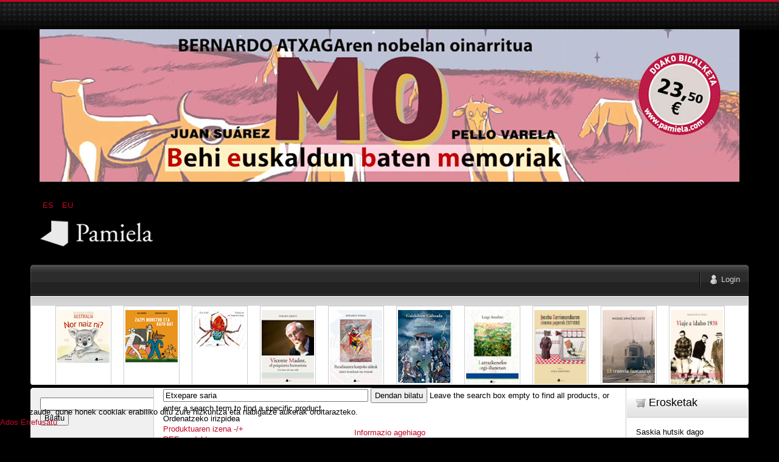

--- FILE ---
content_type: text/html; charset=utf-8
request_url: https://pamiela.com/index.php/eu/upaingoa/manufacturer/orwell-george/by,product_name/results,1-30?language=eu-ES&keyword=Etxepare%20saria
body_size: 21127
content:

<!DOCTYPE html PUBLIC "-//W3C//DTD XHTML 1.0 Transitional//EN" "http://www.w3.org/TR/xhtml1/DTD/xhtml1-transitional.dtd">
<html xmlns="http://www.w3.org/1999/xhtml" xml:lang="eu-es" lang="eu-es" >
	<head>
		<base href="https://pamiela.com/index.php/eu/upaingoa/manufacturer/orwell-george/by,product_name/results,1-30" />
	<meta http-equiv="content-type" content="text/html; charset=utf-8" />
	<meta name="title" content="Pamiela argitaletxea - Upaingoa (Etxepare saria) Orwell, George" />
	<meta name="description" content=". Read more" />
	<meta name="generator" content="Joomla! - Open Source Content Management" />
	<title>Pamiela argitaletxea - Upaingoa (Etxepare saria) Orwell, George</title>
	<link href="https://pamiela.com/index.php/eu/upaingoa/manufacturer/orwell-george" rel="canonical" />
	<link href="/templates/rt_mynxx/favicon.ico" rel="shortcut icon" type="image/vnd.microsoft.icon" />
	<link href="/components/com_virtuemart/assets/css/vm-ltr-common.css?vmver=cfced9ac" rel="stylesheet" type="text/css" />
	<link href="/components/com_virtuemart/assets/css/vm-ltr-site.css?vmver=cfced9ac" rel="stylesheet" type="text/css" />
	<link href="/components/com_virtuemart/assets/css/chosen.css?vmver=cfced9ac" rel="stylesheet" type="text/css" />
	<link href="/components/com_virtuemart/assets/css/jquery.fancybox-1.3.4.css?vmver=cfced9ac" rel="stylesheet" type="text/css" />
	<link href="/plugins/system/rokbox/assets/styles/rokbox.css" rel="stylesheet" type="text/css" />
	<link href="/media/mod_languages/css/template.css?4863edd990942ae3ba5150db55b53b3c" rel="stylesheet" type="text/css" />
	<link href="/plugins/system/cookiehint/css/style.css?4863edd990942ae3ba5150db55b53b3c" rel="stylesheet" type="text/css" />
	<style type="text/css">


#VMScroller1{
	position:relative;
}

#ScrollerHorizontal1 {
	display: block;
	overflow: hidden;
	position: relative;
	text-align: center;
}

#VMScrollBoth1 {
	display: block;
	list-style: none;
	margin: 0;
	padding: 0;
}

#VMScrollBoth1 li {
	text-align: center;
	color: #cccccc;
	float: left;
	display: inline;
	background-image:none;
}

#VMScrollBoth1 li .VMTitle1 {
	display: block;
	color: #c3c138;
	text-align:center;
	font-size: 12px;
	font-weight:bold;
	padding-top: 4px;
	line-height: 1.1em;
	background-image:none;
}

#VMScrollBoth1 li .VMTitle1 a:link,
#VMScrollBoth1 li .VMTitle1 a:Visited {
	display: block;
	color:#cfca36;
}

#VMScrollBoth1 li .VMTitle1 a:hover {
	text-decoration:none;
	color:#000000;
}

#VMScrollBoth1 li .VMImg1 {
	margin-bottom:5px;

}

#VMScrollBoth1 li .VMDetail{
display: block;
font-size: 11px;
padding: 2px 5px;
line-height: 1.1em;
color:#447e3e;
}

#VMScrollBoth1 li .{
display: block;
font-size: 11px;
margin-top: 3px;
line-height: 1.1em;
color:#e5eff5;
text-align:center;
}

#VMScrollBoth1 p {
margin: 0px;
padding: 0px;
line-height: 1.0em;
}

#VMScrollBoth1 img {
margin-top: 2px;
}

.productPrice {
color:#e5eff5;
text-align:left;
font-weight:bold;
white-space: nowrap;
}
.product-Old-Price {
color:red;
text-decoration:line-through;
}

#redim-cookiehint-bottom {position: fixed; z-index: 99999; left: 0px; right: 0px; bottom: 0px; top: auto !important;}
	</style>
	<script type="application/json" class="joomla-script-options new">{"csrf.token":"15f2d4c499630f5f5f7c4d81e6e8082e","system.paths":{"root":"","base":""},"system.keepalive":{"interval":840000,"uri":"\/index.php\/eu\/component\/ajax\/?format=json"}}</script>
	<script src="/media/jui/js/jquery.min.js?4863edd990942ae3ba5150db55b53b3c" type="text/javascript"></script>
	<script src="/media/jui/js/jquery-noconflict.js?4863edd990942ae3ba5150db55b53b3c" type="text/javascript"></script>
	<script src="/media/jui/js/jquery-migrate.min.js?4863edd990942ae3ba5150db55b53b3c" type="text/javascript"></script>
	<script src="/components/com_virtuemart/assets/js/jquery-ui.min.js?vmver=1.9.2" type="text/javascript"></script>
	<script src="/components/com_virtuemart/assets/js/jquery.ui.autocomplete.html.js" type="text/javascript"></script>
	<script src="/components/com_virtuemart/assets/js/jquery.noconflict.js" async="async" type="text/javascript"></script>
	<script src="/components/com_virtuemart/assets/js/vmsite.js?vmver=cfced9ac" type="text/javascript"></script>
	<script src="/components/com_virtuemart/assets/js/chosen.jquery.min.js?vmver=cfced9ac" type="text/javascript"></script>
	<script src="/components/com_virtuemart/assets/js/vmprices.js?vmver=cfced9ac" type="text/javascript"></script>
	<script src="/components/com_virtuemart/assets/js/fancybox/jquery.fancybox-1.3.4.pack.js?vmver=1.3.4" type="text/javascript"></script>
	<script src="/components/com_virtuemart/assets/js/dynupdate.js?vmver=cfced9ac" type="text/javascript"></script>
	<script src="/media/system/js/mootools-core.js?4863edd990942ae3ba5150db55b53b3c" type="text/javascript"></script>
	<script src="/media/system/js/core.js?4863edd990942ae3ba5150db55b53b3c" type="text/javascript"></script>
	<script src="/media/system/js/mootools-more.js?4863edd990942ae3ba5150db55b53b3c" type="text/javascript"></script>
	<script src="/plugins/system/rokbox/assets/js/rokbox.js" type="text/javascript"></script>
	<script src="/modules/mod_virtuemart_cart/assets/js/update_cart.js?vmver=cfced9ac" type="text/javascript"></script>
	<!--[if lt IE 9]><script src="/media/system/js/polyfill.event.js?4863edd990942ae3ba5150db55b53b3c" type="text/javascript"></script><![endif]-->
	<script src="/media/system/js/keepalive.js?4863edd990942ae3ba5150db55b53b3c" type="text/javascript"></script>
	<script src="/media/jui/js/bootstrap.min.js?4863edd990942ae3ba5150db55b53b3c" type="text/javascript"></script>
	<script type="text/javascript">
//<![CDATA[ 
if (typeof Virtuemart === "undefined"){
	var Virtuemart = {};}
var vmSiteurl = 'https://pamiela.com/' ;
Virtuemart.vmSiteurl = vmSiteurl;
var vmLang = '&lang=eu';
Virtuemart.vmLang = vmLang; 
var vmLangTag = 'eu';
Virtuemart.vmLangTag = vmLangTag;
var Itemid = '&Itemid=130';
Virtuemart.addtocart_popup = "1" ; 
var vmCartError = Virtuemart.vmCartError = "Akatsaren bat gertatu da zure saskia eguneratzean.";
var usefancy = true; //]]>
if (typeof RokBoxSettings == 'undefined') RokBoxSettings = {pc: '100'};jQuery(function($){ initTooltips(); $("body").on("subform-row-add", initTooltips); function initTooltips (event, container) { container = container || document;$(container).find(".hasTooltip").tooltip({"html": true,"container": "body"});} });(function() {  if (typeof gtag !== 'undefined') {       gtag('consent', 'denied', {         'ad_storage': 'denied',         'ad_user_data': 'denied',         'ad_personalization': 'denied',         'functionality_storage': 'denied',         'personalization_storage': 'denied',         'security_storage': 'denied',         'analytics_storage': 'denied'       });     } })();
	</script>

		
<link rel="shortcut icon" href="/images/favicon.ico" />
<link href="/templates/rt_mynxx/css/template.css" rel="stylesheet" type="text/css" />
<link href="/templates/rt_mynxx/css/dark.css" rel="stylesheet" type="text/css" />
<link href="/templates/rt_mynxx/css/typography.css" rel="stylesheet" type="text/css" />
<link href="/templates/system/css/system.css" rel="stylesheet" type="text/css" />
<link href="/templates/system/css/general.css" rel="stylesheet" type="text/css" />
<link href="/templates/rt_mynxx/css/rokmoomenu.css" rel="stylesheet" type="text/css" />
	<!-- 
	<script type="text/javascript">window.templatePath = 'https://pamiela.com/';</script>
	<link href="/components/com_virtuemart/themes/vm_mynxx/theme.css" rel="stylesheet" type="text/css" />
	<script type="text/javascript" src="/components/com_virtuemart/themes/vm_mynxx/theme.js"></script> 	
	-->
<style type="text/css">
	div.wrapper,#main-body-bg { margin: 0 auto; width: 1180px;padding:0;}
	#inset-block-left { width:0px;padding:0;}
	#inset-block-right { width:0px;padding:0;}
	#maincontent-block { margin-right:0px;margin-left:0px;}
	a, legend, #main-body ul.menu li a:hover, #main-body ul.menu li.parent li a:hover, #main-body ul.menu li.parent ul li.parent ul li a:hover, #main-body ul.menu li.active a, #main-body ul.menu li.parent li.active a, #main-body ul.menu li.parent li.parent li.active a, #main-body ul.menu li.parent li.parent li.parent li.active a, #main-body ul.menu li.parent li.parent li.parent li.parent li.active a, #main-body ul.menu li.cat-open a, #main-body ul.menu li.parent li.cat-open a, #main-body ul.menu li.parent li.parent li.cat-open a, .roktabs-wrapper .roktabs-links ul li.active span, .color h3 span, #vmMainPage span.catbar-text h3, div.pathway a {color: #c40824;}
	#page-bg, .roktabs-wrapper .roktabs-links ul li.active span {border-top: 3px solid #c40824;}
	.tabs-bottom .roktabs-links ul li.active span {border-bottom: 3px solid #c40824;border-top: 0;}
</style>	
<script type="text/javascript" src="/templates/rt_mynxx/js/rokutils.js"></script>
<script type="text/javascript" src="/templates/rt_mynxx/js/rokmoomenu.js"></script>
<script type="text/javascript" src="/templates/rt_mynxx/js/mootools.bgiframe.js"></script>
<script type="text/javascript">
window.addEvent('domready', function() {
	new Rokmoomenu('ul.menutop ', {
		bgiframe: false,
		delay: 500,
		verhor: true,
		animate: {
			props: ['height'],
			opts: {
				duration: 600,
				fps: 200,
				transition: Fx.Transitions.Sine.easeOut			}
		},
		bg: {
			enabled: true,
			overEffect: {
				duration: 500,
				transition: Fx.Transitions.Expo.easeOut			},
			outEffect: {
				duration: 600,
				transition: Fx.Transitions.Sine.easeOut			}
		},
		submenus: {
			enabled: true,
			opacity: 0.8,
			overEffect: {
				duration: 50,
				transition: Fx.Transitions.Expo.easeOut			},
			outEffect: {
				duration: 600,
				transition: Fx.Transitions.Sine.easeIn			},
			offsets: {
				top: 0,
				right: 1,
				bottom: 0,
				left: 1			}
		}
	});
});
</script>
	</head>
	<body id="ff-optima" class="f-default dark-red dark iehandle">
		<div id="page-bg">
			<!--Begin Header-->
			<div id="header">
				<div class="wrapper">
										<div class="ad-module-top">
								<div class="moduletable">
						<div class="bannergroup">

	<div class="banneritem">
																																																																			<a
							href="/index.php/eu/component/banners/click/140"
							title="MO">
							<img
								src="https://pamiela.com/images/banners/mo.jpg"
								alt="MO"
								 width="1150"															/>
						</a>
																<div class="clr"></div>
	</div>

</div>
		</div>
			<div class="moduletable">
						<div class="mod-languages">

	<ul class="lang-inline" dir="ltr">
						<li>
			<a href="/index.php/es/upaingoa">
							ES						</a>
			</li>
											<li class="lang-active">
			<a href="https://pamiela.com/index.php/eu/upaingoa/manufacturer/orwell-george/by,product_name/results,1-30?language=eu-ES&keyword=Etxepare%20saria">
							EU						</a>
			</li>
				</ul>

</div>
		</div>
	
					</div>
															<a href="/" id="logo">
											</a>
															<div id="horiz-menu" class="moomenu">
											<ul class="menutop" >
	</ul>
										</div>
										<div class="clr"></div>
				</div>
			</div>
			<!--End Header-->
			<div class="wrapper">
				<div id="main-body">
					<div id="topbar">
						<div id="topbar2">
							<div id="topbar3">
							<div class="spinner"></div>
														<div id="newsflash-mod"></div>
																																												<div id="login-button"><a href="#" class="login-button-desc"><span>Login</span></a></div>
															
																						<!-- <div id="cart-button"><a href="#" class="cart-button-desc"></a></div> -->
							
							</div>
						</div>
					</div>
					<div id="main-body-surround">
						<div id="cart-panel-surround" class="png">
							<div id="cart-panel" class="png"></div>
						</div>
						<div id="font-panel-surround" class="png">
							<div id="font-panel" class="png">
								<div class="left">
									<a href="#" class="mynxx" title="ff-mynxx"><span>Mynxx</span></a>
									<a href="#" class="optima" title="ff-optima"><span>Optima</span></a>
									<a href="#" class="geneva" title="ff-geneva"><span>Geneva</span></a>
									<a href="#" class="helvetica" title="ff-helvetica"><span>Helvetica</span></a>
								</div>
								<div class="right">
									<a href="#" class="lucida" title="ff-lucida"><span>Lucida</span></a>
									<a href="#" class="georgia" title="ff-georgia"><span>Georgia</span></a>
									<a href="#" class="trebuchet" title="ff-trebuchet"><span>Trebuchet</span></a>
									<a href="#" class="palatino" title="ff-palatino"><span>Palatino</span></a>
								</div>
								<div class="clr"></div>
							</div>
						</div>
													<div id="login-panel-surround" class="png">
								<div id="login-panel" class="png">
									<div id="login-module">
												<div class="moduletablecart-badge-inner">
							<h3>Erosketa</h3>
						
<!-- Virtuemart 2 Ajax Card -->
<div class="vmCartModule cart-badge-inner" id="vmCartModule">
	<div class="hiddencontainer" style=" display: none; ">
		<div class="vmcontainer">
			<div class="product_row">
				<span class="quantity"></span>&nbsp;x&nbsp;<span class="product_name"></span>

							<div class="subtotal_with_tax" style="float: right;"></div>
						<div class="customProductData"></div><br>
			</div>
		</div>
	</div>
	<div class="vm_cart_products">
		<div class="vmcontainer">

				</div>
	</div>

	<div class="total" style="float: right;">
			</div>

<div class="total_products">Saskia hutsik dago</div>
<div class="show_cart">
	</div>
<div style="clear:both;"></div>
<div class="payments-signin-button" ></div><noscript>
Please wait</noscript>
</div>

		</div>
	
									</div>
								</div>
							</div>
												<!--Begin Showcase-->
												<div class="showcase-surround">
							<div class="show-br"></div>
							<div id="showcase">
								<div id="showcase2">
									<div id="showmodules" class="spacer">
																																							</div>
									<script type="text/javascript" src="https://pamiela.com/modules/mod_vmscroller/hot_vmscroller.js" ></script>
                   <script type="text/javascript"> 
                   if(jQuery) jQuery.noConflict();
                   </script>
            <div id="VMScroller1" style="width:100%;">
<div id="ScrollerHorizontal1" style="width:100%; height:140px;padding:2px 0;"><div id="VMScrollBoth1" style="width:100%; height:140px; background-color: #ffffff;"><!-- VirtueMart Scroller by http://www.hotjoomlatemplates.com/ --> 
<ul><li class="VMScrollBoth1" style="height:140px; width:90px; margin-right: 20px;  border:solid 1px #CCCCCC; background-color: #ffffff; text-align: left" >
<span class="VMTitle1"><a href="/index.php/eu/atalak/euskara/literatura/haur-eta-gazte-literatura/tamaina-handia-kalandraka/nor-naiz-ni-animalien-kumeak-australia-detail" title=""><img src="/images/stories/virtuemart/product/resized/Nor_naiz_ni_animalien_kumeak_australiax72x96.jpg" class="VMImg1" style="width: 86px;" alt="Nor naiz ni? Animalien kumeak - Australia" /></a></span></li></ul>
<ul><li class="VMScrollBoth1" style="height:140px; width:90px; margin-right: 20px;  border:solid 1px #CCCCCC; background-color: #ffffff; text-align: left" >
<span class="VMTitle1"><a href="/index.php/eu/atalak/euskara/literatura/haur-eta-gazte-literatura/tamaina-handia-kalandraka/zazpi-munstro-eta-katu-bat-detail" title=""><img src="/images/stories/virtuemart/product/resized/Zazpi_munstro_eta_katu_batx72x96.jpg" class="VMImg1" style="width: 86px;" alt="Zazpi munstro eta katu bat" /></a></span></li></ul>
<ul><li class="VMScrollBoth1" style="height:140px; width:90px; margin-right: 20px;  border:solid 1px #CCCCCC; background-color: #ffffff; text-align: left" >
<span class="VMTitle1"><a href="/index.php/eu/atalak/euskara/literatura/haur-eta-gazte-literatura/tamaina-handia-kalandraka/armiarma-oso-lanpetuta-dago-detail" title=""><img src="/images/stories/virtuemart/product/resized/Armiarma_lanpetuta_dagox72x96.jpg" class="VMImg1" style="width: 86px;" alt="Armiarma oso lanpetuta dago" /></a></span></li></ul>
<ul><li class="VMScrollBoth1" style="height:140px; width:90px; margin-right: 20px;  border:solid 1px #CCCCCC; background-color: #ffffff; text-align: left" >
<span class="VMTitle1"><a href="/index.php/eu/atalak/gaztelania/ensayo/ensayo-y-testimonio/vicente-madoz,-el-psiquiatra-humanista-detail" title=""><img src="/images/stories/virtuemart/product/resized/Vicente_madozx72x96.jpg" class="VMImg1" style="width: 86px;" alt="Vicente Madoz, el psiquiatra humanista" /></a></span></li></ul>
<ul><li class="VMScrollBoth1" style="height:140px; width:90px; margin-right: 20px;  border:solid 1px #CCCCCC; background-color: #ffffff; text-align: left" >
<span class="VMTitle1"><a href="/index.php/eu/atalak/euskara/literatura/kondagintza/paradisuaren-kanpoko-aldeak-detail" title=""><img src="/images/stories/virtuemart/product/resized/Paradisuaren_kanpoko_aldeakx72x96.jpg" class="VMImg1" style="width: 86px;" alt="Paradisuaren kanpoko aldeak" /></a></span></li></ul>
<ul><li class="VMScrollBoth1" style="height:140px; width:90px; margin-right: 20px;  border:solid 1px #CCCCCC; background-color: #ffffff; text-align: left" >
<span class="VMTitle1"><a href="/index.php/eu/atalak/euskara/literatura/haur-eta-gazte-literatura/mila-gau/gaizkileen-galtzada-detail" title=""><img src="/images/stories/virtuemart/product/resized/Gaizkileen_galtzadax72x96.jpg" class="VMImg1" style="width: 86px;" alt="Gaizkileen Galtzada" /></a></span></li></ul>
<ul><li class="VMScrollBoth1" style="height:140px; width:90px; margin-right: 20px;  border:solid 1px #CCCCCC; background-color: #ffffff; text-align: left" >
<span class="VMTitle1"><a href="/index.php/eu/atalak/euskara/literatura/poesia-euskaraz/larrazkeneko-argi-ilunetan-detail" title=""><img src="/images/stories/virtuemart/product/resized/Larrazkeneko_argi_ilunetanx72x96.jpg" class="VMImg1" style="width: 86px;" alt="Larrazkeneko argi-ilunetan" /></a></span></li></ul>
<ul><li class="VMScrollBoth1" style="height:140px; width:90px; margin-right: 20px;  border:solid 1px #CCCCCC; background-color: #ffffff; text-align: left" >
<span class="VMTitle1"><a href="/index.php/eu/atalak/euskara/saio/saio-eta-testigantza/joseba-sarrionandiaren-zinema-paperak-1977-1980-detail" title=""><img src="/images/stories/virtuemart/product/resized/Joseba_Sarrionandiaren_zinema_paperak_(1977-1980)x72x96.jpg" class="VMImg1" style="width: 86px;" alt="Joseba Sarrionandiaren zinema paperak (1977-1980)" /></a></span></li></ul>
<ul><li class="VMScrollBoth1" style="height:140px; width:90px; margin-right: 20px;  border:solid 1px #CCCCCC; background-color: #ffffff; text-align: left" >
<span class="VMTitle1"><a href="/index.php/eu/atalak/gaztelania/literatura/narrativa/el-tranvía-fantasma-detail" title=""><img src="/images/stories/virtuemart/product/resized/Tranvia_fantasmax72x96.jpg" class="VMImg1" style="width: 86px;" alt="El tranvía fantasma" /></a></span></li></ul>
<ul><li class="VMScrollBoth1" style="height:140px; width:90px; margin-right: 20px;  border:solid 1px #CCCCCC; background-color: #ffffff; text-align: left" >
<span class="VMTitle1"><a href="/index.php/eu/atalak/gaztelania/ensayo/ensayo-y-testimonio/viaje-a-idaho-1938-detail" title=""><img src="/images/stories/virtuemart/product/resized/Viaje_a_idaho_1938x72x96.jpg" class="VMImg1" style="width: 86px;" alt="Viaje a Idaho 1938" /></a></span></li></ul>
<ul><li class="VMScrollBoth1" style="height:140px; width:90px; margin-right: 20px;  border:solid 1px #CCCCCC; background-color: #ffffff; text-align: left" >
<span class="VMTitle1"><a href="/index.php/eu/atalak/euskara/literatura/haur-eta-gazte-literatura/tamaina-handia-kalandraka/honela-ala-bestela-detail" title=""><img src="/images/stories/virtuemart/product/resized/Honela_ala_bestelax72x96.jpg" class="VMImg1" style="width: 86px;" alt="Honela ala bestela" /></a></span></li></ul>
<ul><li class="VMScrollBoth1" style="height:140px; width:90px; margin-right: 20px;  border:solid 1px #CCCCCC; background-color: #ffffff; text-align: left" >
<span class="VMTitle1"><a href="/index.php/eu/atalak/euskara/literatura/haur-eta-gazte-literatura/tamaina-handia-kalandraka/kezkamuxelak-2-detail" title=""><img src="/images/stories/virtuemart/product/resized/Kezkamuxelak_3_edizioax72x96.jpg" class="VMImg1" style="width: 86px;" alt="Kezkamuxelak" /></a></span></li></ul>
</div>
</div></div>
<script language="javascript" type="text/javascript">
						   
						
                          var VmsInit1 = function(){
                              jQuery('#VMScrollBoth1').hotvmscroller({
                               speed:18000,
                               delay:7000,
                               transition:'easeOutQuad',
                               direction:'horizontal'
                               });
                          };  
                          
                          jQuery(document).ready(function(){
                          	VmsInit1();
                          });
						  
						 
			  window.onscrollerinit = function(){
			   
			  }; 
						  
                          /*
                          if(jQuery.hjt.hotvmscroller){
                            jQuery(document).ready(VmsInit1);
                          }else{
                            if (window.addEventListener) 
                            {
                              window.addEventListener('load', VmsInit1, false);
                            } 
                            else if (window.attachEvent) // Microsoft
                            {
                              window.attachEvent('onload', VmsInit1);
                            }
                          }
						  */
                          </script>

								</div>
							</div>
							<div class="show-bl"></div>
						</div>
												<!--End Showcase-->
						<div class="sec-div"></div>
						<!--Begin Main Content Block-->
						<div id="main-content-surround">
						<div id="main-content" class="s-c-s">
						    <div class="colmask leftmenu">
						        <div class="colmid">
    					    	    <div class="colright">
        						        <!--Begin col1wrap -->
            						    <div class="col1wrap">
            						        <div class="col1pad">
            						            <div class="col1">
                    						        <div id="maincol2">
                    									<div class="maincol2-padding">
                    									                    									                    									<div>
                    										                    										                    										                    										<div id="maincontent-block">
                												<div id="system-message-container">
	</div>

                												 <div class="category-view"> <div class="browse-view">

	<!--BEGIN Search Box -->
	<div class="virtuemart_search">
		<form action="/index.php/eu/upaingoa" method="get">
			
						<div class="vm-search-custom-search-input">
				<input name="keyword" class="inputbox" type="text" size="40" value="Etxepare saria"/>
				<input type="submit" value="Dendan bilatu" class="button" onclick="this.form.keyword.focus();"/>
								<span class="vm-search-descr"> Leave the search box empty to find all products, or enter a search term to find a specific product.</span>
			</div>

			<!-- input type="hidden" name="showsearch" value="true"/ -->
			<input type="hidden" name="view" value="category"/>
			<input type="hidden" name="option" value="com_virtuemart"/>
			<input type="hidden" name="virtuemart_category_id" value="0"/>
			<input type="hidden" name="Itemid" value="130"/>
		</form>
	</div>
	<!-- End Search Box -->

<div class="orderby-displaynumber">
	<div class="floatleft vm-order-list">
		<div class="orderlistcontainer"><div class="title">Ordenatzeko irizpidea</div><div class="activeOrder"><a title="-/+" href="/index.php/eu/upaingoa/manufacturer/orwell-george/by,product_name/dirAsc/results,1-30?language=eu-ES&keyword=Etxepare%20saria">Produktuaren izena -/+</a></div><div class="orderlist"><div><a title="REF produktua" href="/index.php/eu/upaingoa/manufacturer/orwell-george/by,product_sku/results,1-30?language=eu-ES&keyword=Etxepare%20saria">REF produktua</a></div><div><a title="Kategoria" href="/index.php/eu/upaingoa/manufacturer/orwell-george/by,category_name/results,1-30?language=eu-ES&keyword=Etxepare%20saria">Kategoria</a></div><div><a title="Egilearen izena" href="/index.php/eu/upaingoa/manufacturer/orwell-george/by,mf_name/results,1-30?language=eu-ES&keyword=Etxepare%20saria">Egilearen izena</a></div></div></div>		 <div class="orderlistcontainer"><div class="title">Egilea: </div><div class="activeOrder">Orwell, George</div><div class="orderlist"><div><a title="" href="/index.php/eu/upaingoa/by,product_name/results,1-30?language=eu-ES&keyword=Etxepare%20saria">Egile guztiak</a></div><div><a title="Abad Alegría, Francisco" href="/index.php/eu/upaingoa/manufacturer/abad-alegria-francisco/by,product_name/results,1-30?language=eu-ES&keyword=Etxepare%20saria">Abad Alegría, Francisco</a></div><div><a title="Abad Varela, José Antonio" href="/index.php/eu/upaingoa/manufacturer/abad-varela,-josé-antonio/by,product_name/results,1-30?language=eu-ES&keyword=Etxepare%20saria">Abad Varela, José Antonio</a></div><div><a title="Abadia, Arnaut" href="/index.php/eu/upaingoa/manufacturer/abadia-arnaut/by,product_name/results,1-30?language=eu-ES&keyword=Etxepare%20saria">Abadia, Arnaut</a></div><div><a title="Adot Lerga, Álvaro" href="/index.php/eu/upaingoa/manufacturer/adot-lerga-alvaro/by,product_name/results,1-30?language=eu-ES&keyword=Etxepare%20saria">Adot Lerga, Álvaro</a></div><div><a title="Agirre, Edorta" href="/index.php/eu/upaingoa/manufacturer/agirre-edorta/by,product_name/results,1-30?language=eu-ES&keyword=Etxepare%20saria">Agirre, Edorta</a></div><div><a title="Agirre, Xabier" href="/index.php/eu/upaingoa/manufacturer/agirre-xabier/by,product_name/results,1-30?language=eu-ES&keyword=Etxepare%20saria">Agirre, Xabier</a></div><div><a title="Agirreazkuenaga, Irati" href="/index.php/eu/upaingoa/manufacturer/agirreazkuenaga,-irati/by,product_name/results,1-30?language=eu-ES&keyword=Etxepare%20saria">Agirreazkuenaga, Irati</a></div><div><a title="Aguilar Marina, Jesús" href="/index.php/eu/upaingoa/manufacturer/aguilar-marina-jesus/by,product_name/results,1-30?language=eu-ES&keyword=Etxepare%20saria">Aguilar Marina, Jesús</a></div><div><a title="Aguilar, Luisa" href="/index.php/eu/upaingoa/manufacturer/aguilar-luisa/by,product_name/results,1-30?language=eu-ES&keyword=Etxepare%20saria">Aguilar, Luisa</a></div><div><a title="Aguirre Gandarias, Javier" href="/index.php/eu/upaingoa/manufacturer/aguirre-gandarias-javier/by,product_name/results,1-30?language=eu-ES&keyword=Etxepare%20saria">Aguirre Gandarias, Javier</a></div><div><a title="Aguirre, José María" href="/index.php/eu/upaingoa/manufacturer/aguirre-jose-maria/by,product_name/results,1-30?language=eu-ES&keyword=Etxepare%20saria">Aguirre, José María</a></div><div><a title="Ahlberg, Allan" href="/index.php/eu/upaingoa/manufacturer/ahlberg,-allan/by,product_name/results,1-30?language=eu-ES&keyword=Etxepare%20saria">Ahlberg, Allan</a></div><div><a title="Ahlberg, Janet and Allan" href="/index.php/eu/upaingoa/manufacturer/ahlberg,-janet-allan/by,product_name/results,1-30?language=eu-ES&keyword=Etxepare%20saria">Ahlberg, Janet and Allan</a></div><div><a title="Aladjidi, Virginie" href="/index.php/eu/upaingoa/manufacturer/aladjidi,-virginie/by,product_name/results,1-30?language=eu-ES&keyword=Etxepare%20saria">Aladjidi, Virginie</a></div><div><a title="Alberdi, Pedro" href="/index.php/eu/upaingoa/manufacturer/alberdi-pedro/by,product_name/results,1-30?language=eu-ES&keyword=Etxepare%20saria">Alberdi, Pedro</a></div><div><a title="Alberdi, Uxue" href="/index.php/eu/upaingoa/manufacturer/alberdi-uxue/by,product_name/results,1-30?language=eu-ES&keyword=Etxepare%20saria">Alberdi, Uxue</a></div><div><a title="Albizua, Garazi" href="/index.php/eu/upaingoa/manufacturer/albizua,-garazi/by,product_name/results,1-30?language=eu-ES&keyword=Etxepare%20saria">Albizua, Garazi</a></div><div><a title="Alcántara, Ricardo" href="/index.php/eu/upaingoa/manufacturer/alcántara,-ricardo/by,product_name/results,1-30?language=eu-ES&keyword=Etxepare%20saria">Alcántara, Ricardo</a></div><div><a title="Alcibar, Javier" href="/index.php/eu/upaingoa/manufacturer/alcibar-javier/by,product_name/results,1-30?language=eu-ES&keyword=Etxepare%20saria">Alcibar, Javier</a></div><div><a title="Alejandro, Rocío" href="/index.php/eu/upaingoa/manufacturer/alejandro,-rocío/by,product_name/results,1-30?language=eu-ES&keyword=Etxepare%20saria">Alejandro, Rocío</a></div><div><a title="Alexandre, Víctor" href="/index.php/eu/upaingoa/manufacturer/alexandre-victor/by,product_name/results,1-30?language=eu-ES&keyword=Etxepare%20saria">Alexandre, Víctor</a></div><div><a title="Alforja Sagone, Iñaki" href="/index.php/eu/upaingoa/manufacturer/alforja-sagone-inaki/by,product_name/results,1-30?language=eu-ES&keyword=Etxepare%20saria">Alforja Sagone, Iñaki</a></div><div><a title="Aliaga, Roberto" href="/index.php/eu/upaingoa/manufacturer/aliaga,-roberto/by,product_name/results,1-30?language=eu-ES&keyword=Etxepare%20saria">Aliaga, Roberto</a></div><div><a title="Alijostes, Koldo" href="/index.php/eu/upaingoa/manufacturer/alijostes,-koldo/by,product_name/results,1-30?language=eu-ES&keyword=Etxepare%20saria">Alijostes, Koldo</a></div><div><a title="Alonso, Jon" href="/index.php/eu/upaingoa/manufacturer/alonso-jon/by,product_name/results,1-30?language=eu-ES&keyword=Etxepare%20saria">Alonso, Jon</a></div><div><a title="Altonaga, Kepa" href="/index.php/eu/upaingoa/manufacturer/altonaga-kepa/by,product_name/results,1-30?language=eu-ES&keyword=Etxepare%20saria">Altonaga, Kepa</a></div><div><a title="Amadoz, Bingen" href="/index.php/eu/upaingoa/manufacturer/amadoz,-bingen/by,product_name/results,1-30?language=eu-ES&keyword=Etxepare%20saria">Amadoz, Bingen</a></div><div><a title="Anasagasti, Iñaki" href="/index.php/eu/upaingoa/manufacturer/anasagasti,-iñaki/by,product_name/results,1-30?language=eu-ES&keyword=Etxepare%20saria">Anasagasti, Iñaki</a></div><div><a title="Anchorena, Fabiola" href="/index.php/eu/upaingoa/manufacturer/anchorena,-fabiola/by,product_name/results,1-30?language=eu-ES&keyword=Etxepare%20saria">Anchorena, Fabiola</a></div><div><a title="Ancín, Itziar" href="/index.php/eu/upaingoa/manufacturer/ancín,-itziar/by,product_name/results,1-30?language=eu-ES&keyword=Etxepare%20saria">Ancín, Itziar</a></div><div><a title="Andersson, Claes" href="/index.php/eu/upaingoa/manufacturer/andersson-claes/by,product_name/results,1-30?language=eu-ES&keyword=Etxepare%20saria">Andersson, Claes</a></div><div><a title="Andrade, Eugénio de" href="/index.php/eu/upaingoa/manufacturer/andrade-eugenio-de/by,product_name/results,1-30?language=eu-ES&keyword=Etxepare%20saria">Andrade, Eugénio de</a></div><div><a title="Andrés, Ramón" href="/index.php/eu/upaingoa/manufacturer/andrés,-ramón/by,product_name/results,1-30?language=eu-ES&keyword=Etxepare%20saria">Andrés, Ramón</a></div><div><a title="Anjel Lertxundi & Antton Valverde" href="/index.php/eu/upaingoa/manufacturer/anjel-lertxundi-antton-valverde/by,product_name/results,1-30?language=eu-ES&keyword=Etxepare%20saria">Anjel Lertxundi & Antton Valverde</a></div><div><a title="Añorga, Pello" href="/index.php/eu/upaingoa/manufacturer/anorga-pello/by,product_name/results,1-30?language=eu-ES&keyword=Etxepare%20saria">Añorga, Pello</a></div><div><a title="Ansa, Elixabete" href="/index.php/eu/upaingoa/manufacturer/ansa,-elixabete/by,product_name/results,1-30?language=eu-ES&keyword=Etxepare%20saria">Ansa, Elixabete</a></div><div><a title="Anselmi, Luigi" href="/index.php/eu/upaingoa/manufacturer/anselmi-luigi/by,product_name/results,1-30?language=eu-ES&keyword=Etxepare%20saria">Anselmi, Luigi</a></div><div><a title="Ansó, Carlos" href="/index.php/eu/upaingoa/manufacturer/anso-carlos/by,product_name/results,1-30?language=eu-ES&keyword=Etxepare%20saria">Ansó, Carlos</a></div><div><a title="Antoñana Chasco, Pablo" href="/index.php/eu/upaingoa/manufacturer/antonana-chasco-pablo/by,product_name/results,1-30?language=eu-ES&keyword=Etxepare%20saria">Antoñana Chasco, Pablo</a></div><div><a title="Apodaka, Eduardo" href="/index.php/eu/upaingoa/manufacturer/apodaka-eduardo/by,product_name/results,1-30?language=eu-ES&keyword=Etxepare%20saria">Apodaka, Eduardo</a></div><div><a title="Arana, Aitor" href="/index.php/eu/upaingoa/manufacturer/arana-aitor/by,product_name/results,1-30?language=eu-ES&keyword=Etxepare%20saria">Arana, Aitor</a></div><div><a title="Aranbarri, Iñigo" href="/index.php/eu/upaingoa/manufacturer/aranbarri,-iñigo/by,product_name/results,1-30?language=eu-ES&keyword=Etxepare%20saria">Aranbarri, Iñigo</a></div><div><a title="Aranberri Sarasua, Iker" href="/index.php/eu/upaingoa/manufacturer/aranberri-sarasua,-iker/by,product_name/results,1-30?language=eu-ES&keyword=Etxepare%20saria">Aranberri Sarasua, Iker</a></div><div><a title="Aranburu Urtasun, Mikel" href="/index.php/eu/upaingoa/manufacturer/aranburu-urtasun-mikel/by,product_name/results,1-30?language=eu-ES&keyword=Etxepare%20saria">Aranburu Urtasun, Mikel</a></div><div><a title="Aranburu, Itziar" href="/index.php/eu/upaingoa/manufacturer/aranburu,-itziar/by,product_name/results,1-30?language=eu-ES&keyword=Etxepare%20saria">Aranburu, Itziar</a></div><div><a title="Aranguren, Gaizka" href="/index.php/eu/upaingoa/manufacturer/aranguren-gaizka/by,product_name/results,1-30?language=eu-ES&keyword=Etxepare%20saria">Aranguren, Gaizka</a></div><div><a title="Arantzabal, Oskar" href="/index.php/eu/upaingoa/manufacturer/arantzabal-oskar/by,product_name/results,1-30?language=eu-ES&keyword=Etxepare%20saria">Arantzabal, Oskar</a></div><div><a title="Arbeo, Mariñe" href="/index.php/eu/upaingoa/manufacturer/arbeo,-mariñe/by,product_name/results,1-30?language=eu-ES&keyword=Etxepare%20saria">Arbeo, Mariñe</a></div><div><a title="Arenzana, Txema" href="/index.php/eu/upaingoa/manufacturer/arenzana-txema/by,product_name/results,1-30?language=eu-ES&keyword=Etxepare%20saria">Arenzana, Txema</a></div><div><a title="Argitalpenaren koordinazioa: Fernando Rey" href="/index.php/eu/upaingoa/manufacturer/argitalpenaren-koordinazioa-fernando-rey/by,product_name/results,1-30?language=eu-ES&keyword=Etxepare%20saria">Argitalpenaren koordinazioa: Fernando Rey</a></div><div><a title="Arguedas, José María" href="/index.php/eu/upaingoa/manufacturer/arguedas-jose-maria/by,product_name/results,1-30?language=eu-ES&keyword=Etxepare%20saria">Arguedas, José María</a></div><div><a title="Ariznabarreta, Nerea" href="/index.php/eu/upaingoa/manufacturer/ariznabarreta,-nerea/by,product_name/results,1-30?language=eu-ES&keyword=Etxepare%20saria">Ariznabarreta, Nerea</a></div><div><a title="Arkotxa, Aurelia" href="/index.php/eu/upaingoa/manufacturer/arkotxa-aurelia/by,product_name/results,1-30?language=eu-ES&keyword=Etxepare%20saria">Arkotxa, Aurelia</a></div><div><a title="Arratibel, Joxe" href="/index.php/eu/upaingoa/manufacturer/arratibel-joxe/by,product_name/results,1-30?language=eu-ES&keyword=Etxepare%20saria">Arratibel, Joxe</a></div><div><a title="Arregi, Xabier" href="/index.php/eu/upaingoa/manufacturer/arregi-xabier/by,product_name/results,1-30?language=eu-ES&keyword=Etxepare%20saria">Arregi, Xabier</a></div><div><a title="Arrese, Pedro" href="/index.php/eu/upaingoa/manufacturer/arrese-pedro/by,product_name/results,1-30?language=eu-ES&keyword=Etxepare%20saria">Arrese, Pedro</a></div><div><a title="Arriazu, Asun" href="/index.php/eu/upaingoa/manufacturer/arriazu-asun/by,product_name/results,1-30?language=eu-ES&keyword=Etxepare%20saria">Arriazu, Asun</a></div><div><a title="Arrien, Nerea" href="/index.php/eu/upaingoa/manufacturer/arrien,-nerea/by,product_name/results,1-30?language=eu-ES&keyword=Etxepare%20saria">Arrien, Nerea</a></div><div><a title="Arteola" href="/index.php/eu/upaingoa/manufacturer/arteola/by,product_name/results,1-30?language=eu-ES&keyword=Etxepare%20saria">Arteola</a></div><div><a title="Artze, Joxean" href="/index.php/eu/upaingoa/manufacturer/artze-joxean/by,product_name/results,1-30?language=eu-ES&keyword=Etxepare%20saria">Artze, Joxean</a></div><div><a title="Asensio García, Javier" href="/index.php/eu/upaingoa/manufacturer/asensio-garcia-javier/by,product_name/results,1-30?language=eu-ES&keyword=Etxepare%20saria">Asensio García, Javier</a></div><div><a title="Asiain Lora, Miren" href="/index.php/eu/upaingoa/manufacturer/asiain-lora-miren/by,product_name/results,1-30?language=eu-ES&keyword=Etxepare%20saria">Asiain Lora, Miren</a></div><div><a title="Asurmendi, Mikel" href="/index.php/eu/upaingoa/manufacturer/asurmendi,-mikel/by,product_name/results,1-30?language=eu-ES&keyword=Etxepare%20saria">Asurmendi, Mikel</a></div><div><a title="Atxaga, Bernardo" href="/index.php/eu/upaingoa/manufacturer/atxaga-bernardo/by,product_name/results,1-30?language=eu-ES&keyword=Etxepare%20saria">Atxaga, Bernardo</a></div><div><a title="Audikana, Ander" href="/index.php/eu/upaingoa/manufacturer/audikana,-ander/by,product_name/results,1-30?language=eu-ES&keyword=Etxepare%20saria">Audikana, Ander</a></div><div><a title="Autobús de la Memoria" href="/index.php/eu/upaingoa/manufacturer/autobus-de-la-memoria/by,product_name/results,1-30?language=eu-ES&keyword=Etxepare%20saria">Autobús de la Memoria</a></div><div><a title="Azcona, Marta" href="/index.php/eu/upaingoa/manufacturer/azcona,-marta/by,product_name/results,1-30?language=eu-ES&keyword=Etxepare%20saria">Azcona, Marta</a></div><div><a title="Azkarraga Etxegibel, Joseba" href="/index.php/eu/upaingoa/manufacturer/azkarraga-etxegibel-joseba/by,product_name/results,1-30?language=eu-ES&keyword=Etxepare%20saria">Azkarraga Etxegibel, Joseba</a></div><div><a title="Azkona, Josetxo" href="/index.php/eu/upaingoa/manufacturer/azkona-josetxo/by,product_name/results,1-30?language=eu-ES&keyword=Etxepare%20saria">Azkona, Josetxo</a></div><div><a title="Aznar, Eduardo" href="/index.php/eu/upaingoa/manufacturer/aznar-eduardo/by,product_name/results,1-30?language=eu-ES&keyword=Etxepare%20saria">Aznar, Eduardo</a></div><div><a title="Aznarez, Josune" href="/index.php/eu/upaingoa/manufacturer/aznarez,-josune/by,product_name/results,1-30?language=eu-ES&keyword=Etxepare%20saria">Aznarez, Josune</a></div><div><a title="Azpiazu, Ainara" href="/index.php/eu/upaingoa/manufacturer/azpiazu,-ainara/by,product_name/results,1-30?language=eu-ES&keyword=Etxepare%20saria">Azpiazu, Ainara</a></div><div><a title="Azúa, Félix de" href="/index.php/eu/upaingoa/manufacturer/azua-felix-de/by,product_name/results,1-30?language=eu-ES&keyword=Etxepare%20saria">Azúa, Félix de</a></div><div><a title="Badosa, Enrique" href="/index.php/eu/upaingoa/manufacturer/badosa-enrique/by,product_name/results,1-30?language=eu-ES&keyword=Etxepare%20saria">Badosa, Enrique</a></div><div><a title="Bakedano, José Julián" href="/index.php/eu/upaingoa/manufacturer/bakedano,-josé-julián/by,product_name/results,1-30?language=eu-ES&keyword=Etxepare%20saria">Bakedano, José Julián</a></div><div><a title="Balda, Nerea" href="/index.php/eu/upaingoa/manufacturer/balda,-nerea/by,product_name/results,1-30?language=eu-ES&keyword=Etxepare%20saria">Balda, Nerea</a></div><div><a title="Balentzia, Joakin" href="/index.php/eu/upaingoa/manufacturer/balentzia-joakin/by,product_name/results,1-30?language=eu-ES&keyword=Etxepare%20saria">Balentzia, Joakin</a></div><div><a title="Ballesteros, Xosé" href="/index.php/eu/upaingoa/manufacturer/ballesteros-xose/by,product_name/results,1-30?language=eu-ES&keyword=Etxepare%20saria">Ballesteros, Xosé</a></div><div><a title="Baquero, Graciela" href="/index.php/eu/upaingoa/manufacturer/baquero-graciela/by,product_name/results,1-30?language=eu-ES&keyword=Etxepare%20saria">Baquero, Graciela</a></div><div><a title="Baraibar, Álvaro" href="/index.php/eu/upaingoa/manufacturer/baraibar-alvaro/by,product_name/results,1-30?language=eu-ES&keyword=Etxepare%20saria">Baraibar, Álvaro</a></div><div><a title="Baroja, Carmen" href="/index.php/eu/upaingoa/manufacturer/baroja-carmen/by,product_name/results,1-30?language=eu-ES&keyword=Etxepare%20saria">Baroja, Carmen</a></div><div><a title="Barrena, José Luis" href="/index.php/eu/upaingoa/manufacturer/barrena-jose-luis/by,product_name/results,1-30?language=eu-ES&keyword=Etxepare%20saria">Barrena, José Luis</a></div><div><a title="Baxell, Richard" href="/index.php/eu/upaingoa/manufacturer/baxell,-richard/by,product_name/results,1-30?language=eu-ES&keyword=Etxepare%20saria">Baxell, Richard</a></div><div><a title="Behinola" href="/index.php/eu/upaingoa/manufacturer/behinola/by,product_name/results,1-30?language=eu-ES&keyword=Etxepare%20saria">Behinola</a></div><div><a title="Belasko, Mikel" href="/index.php/eu/upaingoa/manufacturer/belasko-mikel/by,product_name/results,1-30?language=eu-ES&keyword=Etxepare%20saria">Belasko, Mikel</a></div><div><a title="Benadiba, Laura" href="/index.php/eu/upaingoa/manufacturer/benadiba,-laura/by,product_name/results,1-30?language=eu-ES&keyword=Etxepare%20saria">Benadiba, Laura</a></div><div><a title="Beorlegui, J. Óscar" href="/index.php/eu/upaingoa/manufacturer/beorlegui-j-oscar/by,product_name/results,1-30?language=eu-ES&keyword=Etxepare%20saria">Beorlegui, J. Óscar</a></div><div><a title="Berguices, Aingeru" href="/index.php/eu/upaingoa/manufacturer/berguices,-aingeru/by,product_name/results,1-30?language=eu-ES&keyword=Etxepare%20saria">Berguices, Aingeru</a></div><div><a title="Bernat, Miguel Ángel" href="/index.php/eu/upaingoa/manufacturer/bernat-miguel-angel/by,product_name/results,1-30?language=eu-ES&keyword=Etxepare%20saria">Bernat, Miguel Ángel</a></div><div><a title="Berrettoni, Marco" href="/index.php/eu/upaingoa/manufacturer/berrettoni-marco/by,product_name/results,1-30?language=eu-ES&keyword=Etxepare%20saria">Berrettoni, Marco</a></div><div><a title="Berrizbeitia, Luis" href="/index.php/eu/upaingoa/manufacturer/berrizbeitia-luis/by,product_name/results,1-30?language=eu-ES&keyword=Etxepare%20saria">Berrizbeitia, Luis</a></div><div><a title="Berrojalbiz, Ander" href="/index.php/eu/upaingoa/manufacturer/berrojalbiz,-ander/by,product_name/results,1-30?language=eu-ES&keyword=Etxepare%20saria">Berrojalbiz, Ander</a></div><div><a title="Beruete, Santiago" href="/index.php/eu/upaingoa/manufacturer/beruete-santiago/by,product_name/results,1-30?language=eu-ES&keyword=Etxepare%20saria">Beruete, Santiago</a></div><div><a title="Bidador, Joxemiel" href="/index.php/eu/upaingoa/manufacturer/bidador-joxemiel/by,product_name/results,1-30?language=eu-ES&keyword=Etxepare%20saria">Bidador, Joxemiel</a></div><div><a title="Bidegain, Eneko" href="/index.php/eu/upaingoa/manufacturer/bidegain,-eneko/by,product_name/results,1-30?language=eu-ES&keyword=Etxepare%20saria">Bidegain, Eneko</a></div><div><a title="Bilbao, Jon" href="/index.php/eu/upaingoa/manufacturer/bilbao,-jon/by,product_name/results,1-30?language=eu-ES&keyword=Etxepare%20saria">Bilbao, Jon</a></div><div><a title="Bilbao, Leire" href="/index.php/eu/upaingoa/manufacturer/bilbao-leire/by,product_name/results,1-30?language=eu-ES&keyword=Etxepare%20saria">Bilbao, Leire</a></div><div><a title="Billelabeitia, Miren" href="/index.php/eu/upaingoa/manufacturer/billelabeitia,-miren/by,product_name/results,1-30?language=eu-ES&keyword=Etxepare%20saria">Billelabeitia, Miren</a></div><div><a title="Birulés, Fina" href="/index.php/eu/upaingoa/manufacturer/birules-fina/by,product_name/results,1-30?language=eu-ES&keyword=Etxepare%20saria">Birulés, Fina</a></div><div><a title="Biurrun, Inma" href="/index.php/eu/upaingoa/manufacturer/biurrun,-inma/by,product_name/results,1-30?language=eu-ES&keyword=Etxepare%20saria">Biurrun, Inma</a></div><div><a title="Blake, Quentin" href="/index.php/eu/upaingoa/manufacturer/blake,-quentin/by,product_name/results,1-30?language=eu-ES&keyword=Etxepare%20saria">Blake, Quentin</a></div><div><a title="Blanco, José Antonio" href="/index.php/eu/upaingoa/manufacturer/blanco-jose-antonio/by,product_name/results,1-30?language=eu-ES&keyword=Etxepare%20saria">Blanco, José Antonio</a></div><div><a title="Blasco Miquele, Alejandro" href="/index.php/eu/upaingoa/manufacturer/blasco-miquele,-alejandro/by,product_name/results,1-30?language=eu-ES&keyword=Etxepare%20saria">Blasco Miquele, Alejandro</a></div><div><a title="Bosnia, Nella" href="/index.php/eu/upaingoa/manufacturer/bosnia-nella/by,product_name/results,1-30?language=eu-ES&keyword=Etxepare%20saria">Bosnia, Nella</a></div><div><a title="Botas, Víctor" href="/index.php/eu/upaingoa/manufacturer/botas-victor/by,product_name/results,1-30?language=eu-ES&keyword=Etxepare%20saria">Botas, Víctor</a></div><div><a title="Boveda, Xabier" href="/index.php/eu/upaingoa/manufacturer/boveda,-xabier/by,product_name/results,1-30?language=eu-ES&keyword=Etxepare%20saria">Boveda, Xabier</a></div><div><a title="Bowley, Tim" href="/index.php/eu/upaingoa/manufacturer/bowley-tim/by,product_name/results,1-30?language=eu-ES&keyword=Etxepare%20saria">Bowley, Tim</a></div><div><a title="Brako Ozkoidi, Oscar" href="/index.php/eu/upaingoa/manufacturer/brako-ozkoidi,-oscar/by,product_name/results,1-30?language=eu-ES&keyword=Etxepare%20saria">Brako Ozkoidi, Oscar</a></div><div><a title="Browne, Anthony" href="/index.php/eu/upaingoa/manufacturer/browne-anthony/by,product_name/results,1-30?language=eu-ES&keyword=Etxepare%20saria">Browne, Anthony</a></div><div><a title="Bruno, Pep" href="/index.php/eu/upaingoa/manufacturer/bruno-pep/by,product_name/results,1-30?language=eu-ES&keyword=Etxepare%20saria">Bruno, Pep</a></div><div><a title="Budde, Nadia" href="/index.php/eu/upaingoa/manufacturer/budde,-nadia/by,product_name/results,1-30?language=eu-ES&keyword=Etxepare%20saria">Budde, Nadia</a></div><div><a title="Busch, Wilhelm" href="/index.php/eu/upaingoa/manufacturer/busch-wilhelm/by,product_name/results,1-30?language=eu-ES&keyword=Etxepare%20saria">Busch, Wilhelm</a></div><div><a title="Butron, Gotzone" href="/index.php/eu/upaingoa/manufacturer/butron,-gotzone/by,product_name/results,1-30?language=eu-ES&keyword=Etxepare%20saria">Butron, Gotzone</a></div><div><a title="Campana, Dino" href="/index.php/eu/upaingoa/manufacturer/campana-dino/by,product_name/results,1-30?language=eu-ES&keyword=Etxepare%20saria">Campana, Dino</a></div><div><a title="Campo, Juan Manuel" href="/index.php/eu/upaingoa/manufacturer/campo-juan-manuel/by,product_name/results,1-30?language=eu-ES&keyword=Etxepare%20saria">Campo, Juan Manuel</a></div><div><a title="Campos Orduña, Josefina" href="/index.php/eu/upaingoa/manufacturer/campos-orduna-josefina/by,product_name/results,1-30?language=eu-ES&keyword=Etxepare%20saria">Campos Orduña, Josefina</a></div><div><a title="Cano Gaviria, Ricardo" href="/index.php/eu/upaingoa/manufacturer/cano-gaviria-ricardo/by,product_name/results,1-30?language=eu-ES&keyword=Etxepare%20saria">Cano Gaviria, Ricardo</a></div><div><a title="Cano, Harkaitz" href="/index.php/eu/upaingoa/manufacturer/cano-harkaitz/by,product_name/results,1-30?language=eu-ES&keyword=Etxepare%20saria">Cano, Harkaitz</a></div><div><a title="Carballeira, Paula" href="/index.php/eu/upaingoa/manufacturer/carballeira-paula/by,product_name/results,1-30?language=eu-ES&keyword=Etxepare%20saria">Carballeira, Paula</a></div><div><a title="Carle, Eric" href="/index.php/eu/upaingoa/manufacturer/carle-eric/by,product_name/results,1-30?language=eu-ES&keyword=Etxepare%20saria">Carle, Eric</a></div><div><a title="Caro Baroja, Pío" href="/index.php/eu/upaingoa/manufacturer/caro-baroja-pio/by,product_name/results,1-30?language=eu-ES&keyword=Etxepare%20saria">Caro Baroja, Pío</a></div><div><a title="Carratalá, Ernesto" href="/index.php/eu/upaingoa/manufacturer/carratala-ernesto/by,product_name/results,1-30?language=eu-ES&keyword=Etxepare%20saria">Carratalá, Ernesto</a></div><div><a title="Carroll, Lewis" href="/index.php/eu/upaingoa/manufacturer/carroll-lewis/by,product_name/results,1-30?language=eu-ES&keyword=Etxepare%20saria">Carroll, Lewis</a></div><div><a title="Casado da Rocha, Antonio" href="/index.php/eu/upaingoa/manufacturer/casado-da-rocha-antonio/by,product_name/results,1-30?language=eu-ES&keyword=Etxepare%20saria">Casado da Rocha, Antonio</a></div><div><a title="Casado González, Daniel" href="/index.php/eu/upaingoa/manufacturer/casado-gonzalez-daniel/by,product_name/results,1-30?language=eu-ES&keyword=Etxepare%20saria">Casado González, Daniel</a></div><div><a title="Casado, Timoteo" href="/index.php/eu/upaingoa/manufacturer/casado-timoteo/by,product_name/results,1-30?language=eu-ES&keyword=Etxepare%20saria">Casado, Timoteo</a></div><div><a title="Catalina, Raquel" href="/index.php/eu/upaingoa/manufacturer/catalina,-raquel/by,product_name/results,1-30?language=eu-ES&keyword=Etxepare%20saria">Catalina, Raquel</a></div><div><a title="Cerro, Miguel" href="/index.php/eu/upaingoa/manufacturer/miguel-cerro/by,product_name/results,1-30?language=eu-ES&keyword=Etxepare%20saria">Cerro, Miguel</a></div><div><a title="Céspedes, Alejandro" href="/index.php/eu/upaingoa/manufacturer/cespedes-alejandro/by,product_name/results,1-30?language=eu-ES&keyword=Etxepare%20saria">Céspedes, Alejandro</a></div><div><a title="Char, Rene" href="/index.php/eu/upaingoa/manufacturer/char-rene/by,product_name/results,1-30?language=eu-ES&keyword=Etxepare%20saria">Char, Rene</a></div><div><a title="Chivite, Beatriz" href="/index.php/eu/upaingoa/manufacturer/chivite,-beatriz/by,product_name/results,1-30?language=eu-ES&keyword=Etxepare%20saria">Chivite, Beatriz</a></div><div><a title="Chivite, Fernando Luis" href="/index.php/eu/upaingoa/manufacturer/chivite-fernando-luis/by,product_name/results,1-30?language=eu-ES&keyword=Etxepare%20saria">Chivite, Fernando Luis</a></div><div><a title="Clemente, Josep Carles" href="/index.php/eu/upaingoa/manufacturer/clemente-josep-carles/by,product_name/results,1-30?language=eu-ES&keyword=Etxepare%20saria">Clemente, Josep Carles</a></div><div><a title="Colombo, Natalia" href="/index.php/eu/upaingoa/manufacturer/colombo-natalia/by,product_name/results,1-30?language=eu-ES&keyword=Etxepare%20saria">Colombo, Natalia</a></div><div><a title="Colomo, Koldo" href="/index.php/eu/upaingoa/manufacturer/colomo,-koldo/by,product_name/results,1-30?language=eu-ES&keyword=Etxepare%20saria">Colomo, Koldo</a></div><div><a title="Comisión de Memoria Histórica y Convivencia del Ayuntamiento de Berriozar / Berriozarko Udalaren Bizikidetzaren eta Memoria Historikoaren Batzordea" href="/index.php/eu/upaingoa/manufacturer/comisión-de-memoria-histórica-y-convivencia-del-ayuntamiento-de-berriozar-berriozarko-udalaren-bizikidetzaren-eta-memoria-historikoaren-batzordea/by,product_name/results,1-30?language=eu-ES&keyword=Etxepare%20saria">Comisión de Memoria Histórica y Convivencia del Ayuntamiento de Berriozar / Berriozarko Udalaren Bizikidetzaren eta Memoria Historikoaren Batzordea</a></div><div><a title="Corredor-Matheos, José" href="/index.php/eu/upaingoa/manufacturer/corredor-matheos-jose/by,product_name/results,1-30?language=eu-ES&keyword=Etxepare%20saria">Corredor-Matheos, José</a></div><div><a title="Danserie ensemble" href="/index.php/eu/upaingoa/manufacturer/danserie-ensemble/by,product_name/results,1-30?language=eu-ES&keyword=Etxepare%20saria">Danserie ensemble</a></div><div><a title="Daporta, Mon" href="/index.php/eu/upaingoa/manufacturer/daporta-mon/by,product_name/results,1-30?language=eu-ES&keyword=Etxepare%20saria">Daporta, Mon</a></div><div><a title="De la Sota Aburto, Manu" href="/index.php/eu/upaingoa/manufacturer/de-la-sota-aburto,-manu/by,product_name/results,1-30?language=eu-ES&keyword=Etxepare%20saria">De la Sota Aburto, Manu</a></div><div><a title="de Vries, Anke" href="/index.php/eu/upaingoa/manufacturer/de-vries,-anke/by,product_name/results,1-30?language=eu-ES&keyword=Etxepare%20saria">de Vries, Anke</a></div><div><a title="Del Castillo, Eneko" href="/index.php/eu/upaingoa/manufacturer/del-castillo,-eneko/by,product_name/results,1-30?language=eu-ES&keyword=Etxepare%20saria">Del Castillo, Eneko</a></div><div><a title="Delicado, Federico" href="/index.php/eu/upaingoa/manufacturer/delicado-federico/by,product_name/results,1-30?language=eu-ES&keyword=Etxepare%20saria">Delicado, Federico</a></div><div><a title="dePaola, Tomie" href="/index.php/eu/upaingoa/manufacturer/depaola,-tomie/by,product_name/results,1-30?language=eu-ES&keyword=Etxepare%20saria">dePaola, Tomie</a></div><div><a title="Díaz Monreal, José Luis" href="/index.php/eu/upaingoa/manufacturer/diaz-monreal-jose-luis/by,product_name/results,1-30?language=eu-ES&keyword=Etxepare%20saria">Díaz Monreal, José Luis</a></div><div><a title="Díaz, Julia" href="/index.php/eu/upaingoa/manufacturer/diaz-julia/by,product_name/results,1-30?language=eu-ES&keyword=Etxepare%20saria">Díaz, Julia</a></div><div><a title="Dicharry, Eric" href="/index.php/eu/upaingoa/manufacturer/dicharry,-eric/by,product_name/results,1-30?language=eu-ES&keyword=Etxepare%20saria">Dicharry, Eric</a></div><div><a title="Diez, Xebe" href="/index.php/eu/upaingoa/manufacturer/diez-xebe/by,product_name/results,1-30?language=eu-ES&keyword=Etxepare%20saria">Diez, Xebe</a></div><div><a title="Dolosor, Franck" href="/index.php/eu/upaingoa/manufacturer/dolosor,-franck/by,product_name/results,1-30?language=eu-ES&keyword=Etxepare%20saria">Dolosor, Franck</a></div><div><a title="Douglass, William A." href="/index.php/eu/upaingoa/manufacturer/douglass-william-a/by,product_name/results,1-30?language=eu-ES&keyword=Etxepare%20saria">Douglass, William A.</a></div><div><a title="Echandi, Santiago" href="/index.php/eu/upaingoa/manufacturer/echandi-santiago/by,product_name/results,1-30?language=eu-ES&keyword=Etxepare%20saria">Echandi, Santiago</a></div><div><a title="Eder, Javier" href="/index.php/eu/upaingoa/manufacturer/eder-javier/by,product_name/results,1-30?language=eu-ES&keyword=Etxepare%20saria">Eder, Javier</a></div><div><a title="Eder, Ramón" href="/index.php/eu/upaingoa/manufacturer/eder-ramon/by,product_name/results,1-30?language=eu-ES&keyword=Etxepare%20saria">Eder, Ramón</a></div><div><a title="Egia, Lutxo" href="/index.php/eu/upaingoa/manufacturer/egia-lutxo/by,product_name/results,1-30?language=eu-ES&keyword=Etxepare%20saria">Egia, Lutxo</a></div><div><a title="Egidazu, Amaia" href="/index.php/eu/upaingoa/manufacturer/egidazu,-amaia/by,product_name/results,1-30?language=eu-ES&keyword=Etxepare%20saria">Egidazu, Amaia</a></div><div><a title="Egiguren, Rafa" href="/index.php/eu/upaingoa/manufacturer/egiguren-rafa/by,product_name/results,1-30?language=eu-ES&keyword=Etxepare%20saria">Egiguren, Rafa</a></div><div><a title="Eguzkitza, Andolin" href="/index.php/eu/upaingoa/manufacturer/eguzkitza-andolin/by,product_name/results,1-30?language=eu-ES&keyword=Etxepare%20saria">Eguzkitza, Andolin</a></div><div><a title="Eibar, Eider" href="/index.php/eu/upaingoa/manufacturer/eibar-eider/by,product_name/results,1-30?language=eu-ES&keyword=Etxepare%20saria">Eibar, Eider</a></div><div><a title="Elexpuru, Juan Martin" href="/index.php/eu/upaingoa/manufacturer/elexpuru-juan-martin/by,product_name/results,1-30?language=eu-ES&keyword=Etxepare%20saria">Elexpuru, Juan Martin</a></div><div><a title="Elgoibar, Esther" href="/index.php/eu/upaingoa/manufacturer/elgoibar-esther/by,product_name/results,1-30?language=eu-ES&keyword=Etxepare%20saria">Elgoibar, Esther</a></div><div><a title="Elío, Luis" href="/index.php/eu/upaingoa/manufacturer/elio-luis/by,product_name/results,1-30?language=eu-ES&keyword=Etxepare%20saria">Elío, Luis</a></div><div><a title="Elorriaga, Unai" href="/index.php/eu/upaingoa/manufacturer/elorriaga-unai/by,product_name/results,1-30?language=eu-ES&keyword=Etxepare%20saria">Elorriaga, Unai</a></div><div><a title="Elorrieta, Irati" href="/index.php/eu/upaingoa/manufacturer/elorrieta,-irati/by,product_name/results,1-30?language=eu-ES&keyword=Etxepare%20saria">Elorrieta, Irati</a></div><div><a title="Elosegi, Migel Mari" href="/index.php/eu/upaingoa/manufacturer/elosegi-migel-mari/by,product_name/results,1-30?language=eu-ES&keyword=Etxepare%20saria">Elosegi, Migel Mari</a></div><div><a title="Elustondo, Miel A." href="/index.php/eu/upaingoa/manufacturer/elustondo-miel-a/by,product_name/results,1-30?language=eu-ES&keyword=Etxepare%20saria">Elustondo, Miel A.</a></div><div><a title="Encina y Pérez de Onraita, Ricardo de la" href="/index.php/eu/upaingoa/manufacturer/encina-y-perez-de-onraita-ricardo-de-la/by,product_name/results,1-30?language=eu-ES&keyword=Etxepare%20saria">Encina y Pérez de Onraita, Ricardo de la</a></div><div><a title="Enériz, Javier" href="/index.php/eu/upaingoa/manufacturer/enériz,-javier/by,product_name/results,1-30?language=eu-ES&keyword=Etxepare%20saria">Enériz, Javier</a></div><div><a title="Epaltza, Aingeru" href="/index.php/eu/upaingoa/manufacturer/epaltza-aingeru/by,product_name/results,1-30?language=eu-ES&keyword=Etxepare%20saria">Epaltza, Aingeru</a></div><div><a title="Erbiti, Fermin" href="/index.php/eu/upaingoa/manufacturer/erbiti-fermin/by,product_name/results,1-30?language=eu-ES&keyword=Etxepare%20saria">Erbiti, Fermin</a></div><div><a title="Erdozia, Jose Luis" href="/index.php/eu/upaingoa/manufacturer/erdozia,-jose-luis/by,product_name/results,1-30?language=eu-ES&keyword=Etxepare%20saria">Erdozia, Jose Luis</a></div><div><a title="Erkizia, Antton" href="/index.php/eu/upaingoa/manufacturer/erkizia-antton/by,product_name/results,1-30?language=eu-ES&keyword=Etxepare%20saria">Erkizia, Antton</a></div><div><a title="Errea, Inma" href="/index.php/eu/upaingoa/manufacturer/errea-inma/by,product_name/results,1-30?language=eu-ES&keyword=Etxepare%20saria">Errea, Inma</a></div><div><a title="Errea, Joan" href="/index.php/eu/upaingoa/manufacturer/errea,-joan/by,product_name/results,1-30?language=eu-ES&keyword=Etxepare%20saria">Errea, Joan</a></div><div><a title="Erro, Jeremias" href="/index.php/eu/upaingoa/manufacturer/erro-jeremias/by,product_name/results,1-30?language=eu-ES&keyword=Etxepare%20saria">Erro, Jeremias</a></div><div><a title="Esarte, Pedro" href="/index.php/eu/upaingoa/manufacturer/esarte-pedro/by,product_name/results,1-30?language=eu-ES&keyword=Etxepare%20saria">Esarte, Pedro</a></div><div><a title="Escobar Martínez, Eduardo" href="/index.php/eu/upaingoa/manufacturer/escobar-martínez,-eduardo/by,product_name/results,1-30?language=eu-ES&keyword=Etxepare%20saria">Escobar Martínez, Eduardo</a></div><div><a title="Escuela Universitaria de Trabajo Social" href="/index.php/eu/upaingoa/manufacturer/escuela-universitaria-de-trabajo-social/by,product_name/results,1-30?language=eu-ES&keyword=Etxepare%20saria">Escuela Universitaria de Trabajo Social</a></div><div><a title="Esteban, Mari Luz" href="/index.php/eu/upaingoa/manufacturer/esteban-mari-luz/by,product_name/results,1-30?language=eu-ES&keyword=Etxepare%20saria">Esteban, Mari Luz</a></div><div><a title="Etayo, Alfonso" href="/index.php/eu/upaingoa/manufacturer/etayo-alfonso/by,product_name/results,1-30?language=eu-ES&keyword=Etxepare%20saria">Etayo, Alfonso</a></div><div><a title="Etxaburu, Mikel" href="/index.php/eu/upaingoa/manufacturer/etxaburu,-mikel/by,product_name/results,1-30?language=eu-ES&keyword=Etxepare%20saria">Etxaburu, Mikel</a></div><div><a title="Etxaniz Erle, Xabier" href="/index.php/eu/upaingoa/manufacturer/etxaniz-erle-xabier/by,product_name/results,1-30?language=eu-ES&keyword=Etxepare%20saria">Etxaniz Erle, Xabier</a></div><div><a title="Etxarren-Lohigorri, Jean B" href="/index.php/eu/upaingoa/manufacturer/etxarren-lohigorri-jean-b/by,product_name/results,1-30?language=eu-ES&keyword=Etxepare%20saria">Etxarren-Lohigorri, Jean B</a></div><div><a title="Etxeberria, Izaskun" href="/index.php/eu/upaingoa/manufacturer/etxeberria,-izaskun/by,product_name/results,1-30?language=eu-ES&keyword=Etxepare%20saria">Etxeberria, Izaskun</a></div><div><a title="Etxegoien, Fermin" href="/index.php/eu/upaingoa/manufacturer/etxegoien-fermin/by,product_name/results,1-30?language=eu-ES&keyword=Etxepare%20saria">Etxegoien, Fermin</a></div><div><a title="Etxegoien, Juan Carlos -Xamar-" href="/index.php/eu/upaingoa/manufacturer/etxegoien-juan-carlos-xamar/by,product_name/results,1-30?language=eu-ES&keyword=Etxepare%20saria">Etxegoien, Juan Carlos -Xamar-</a></div><div><a title="Etxezarraga, Jesus" href="/index.php/eu/upaingoa/manufacturer/etxezarraga-jesus/by,product_name/results,1-30?language=eu-ES&keyword=Etxepare%20saria">Etxezarraga, Jesus</a></div><div><a title="Ezkieta, Fermín" href="/index.php/eu/upaingoa/manufacturer/ezkieta-fermin/by,product_name/results,1-30?language=eu-ES&keyword=Etxepare%20saria">Ezkieta, Fermín</a></div><div><a title="Fernández de Larrinoa, Kepa" href="/index.php/eu/upaingoa/manufacturer/fernandez-de-larrinoa-kepa/by,product_name/results,1-30?language=eu-ES&keyword=Etxepare%20saria">Fernández de Larrinoa, Kepa</a></div><div><a title="Fernandéz Paz, Agustín" href="/index.php/eu/upaingoa/manufacturer/fernandez-paz-agustin/by,product_name/results,1-30?language=eu-ES&keyword=Etxepare%20saria">Fernandéz Paz, Agustín</a></div><div><a title="Fernández, Anabel" href="/index.php/eu/upaingoa/manufacturer/fernández,-anabel/by,product_name/results,1-30?language=eu-ES&keyword=Etxepare%20saria">Fernández, Anabel</a></div><div><a title="Ferrero, Jesús" href="/index.php/eu/upaingoa/manufacturer/ferrero-jesus/by,product_name/results,1-30?language=eu-ES&keyword=Etxepare%20saria">Ferrero, Jesús</a></div><div><a title="Figueras, Núria" href="/index.php/eu/upaingoa/manufacturer/figueras,-núria/by,product_name/results,1-30?language=eu-ES&keyword=Etxepare%20saria">Figueras, Núria</a></div><div><a title="Floriano, María José" href="/index.php/eu/upaingoa/manufacturer/floriano,-maría-josé/by,product_name/results,1-30?language=eu-ES&keyword=Etxepare%20saria">Floriano, María José</a></div><div><a title="Font, Anna" href="/index.php/eu/upaingoa/manufacturer/font,-anna/by,product_name/results,1-30?language=eu-ES&keyword=Etxepare%20saria">Font, Anna</a></div><div><a title="Fox, Mem" href="/index.php/eu/upaingoa/manufacturer/fox,-mem/by,product_name/results,1-30?language=eu-ES&keyword=Etxepare%20saria">Fox, Mem</a></div><div><a title="Fraser, Julius Thomas" href="/index.php/eu/upaingoa/manufacturer/fraser-julius-thomas/by,product_name/results,1-30?language=eu-ES&keyword=Etxepare%20saria">Fraser, Julius Thomas</a></div><div><a title="Furley, John" href="/index.php/eu/upaingoa/manufacturer/furley,-john/by,product_name/results,1-30?language=eu-ES&keyword=Etxepare%20saria">Furley, John</a></div><div><a title="Galabary, Ángel" href="/index.php/eu/upaingoa/manufacturer/galabary-angel/by,product_name/results,1-30?language=eu-ES&keyword=Etxepare%20saria">Galabary, Ángel</a></div><div><a title="Galarraga, Aritz" href="/index.php/eu/upaingoa/manufacturer/galarraga,-aritz/by,product_name/results,1-30?language=eu-ES&keyword=Etxepare%20saria">Galarraga, Aritz</a></div><div><a title="Galeusca" href="/index.php/eu/upaingoa/manufacturer/galeusca/by,product_name/results,1-30?language=eu-ES&keyword=Etxepare%20saria">Galeusca</a></div><div><a title="Galfarsoro, Imanol" href="/index.php/eu/upaingoa/manufacturer/galfarsoro-imanol/by,product_name/results,1-30?language=eu-ES&keyword=Etxepare%20saria">Galfarsoro, Imanol</a></div><div><a title="Gandarias, Simon" href="/index.php/eu/upaingoa/manufacturer/gandarias,-simon/by,product_name/results,1-30?language=eu-ES&keyword=Etxepare%20saria">Gandarias, Simon</a></div><div><a title="García, Miguel Ángel" href="/index.php/eu/upaingoa/manufacturer/garcia-miguel-angel/by,product_name/results,1-30?language=eu-ES&keyword=Etxepare%20saria">García, Miguel Ángel</a></div><div><a title="García, Nieves" href="/index.php/eu/upaingoa/manufacturer/garcía,-nieves/by,product_name/results,1-30?language=eu-ES&keyword=Etxepare%20saria">García, Nieves</a></div><div><a title="García-Larrache, Javier" href="/index.php/eu/upaingoa/manufacturer/garcia-larrache-javier/by,product_name/results,1-30?language=eu-ES&keyword=Etxepare%20saria">García-Larrache, Javier</a></div><div><a title="García-Sanz, Ángel" href="/index.php/eu/upaingoa/manufacturer/garcia-sanz-angel/by,product_name/results,1-30?language=eu-ES&keyword=Etxepare%20saria">García-Sanz, Ángel</a></div><div><a title="Garde Iriarte, Luis" href="/index.php/eu/upaingoa/manufacturer/garde-iriarte-luis/by,product_name/results,1-30?language=eu-ES&keyword=Etxepare%20saria">Garde Iriarte, Luis</a></div><div><a title="Garde, María Luisa" href="/index.php/eu/upaingoa/manufacturer/garde-maria-luisa/by,product_name/results,1-30?language=eu-ES&keyword=Etxepare%20saria">Garde, María Luisa</a></div><div><a title="Garikano, Asun" href="/index.php/eu/upaingoa/manufacturer/garikano-asun/by,product_name/results,1-30?language=eu-ES&keyword=Etxepare%20saria">Garikano, Asun</a></div><div><a title="Garmendia Glaría, Oihane Zuberoa" href="/index.php/eu/upaingoa/manufacturer/garmendia-glaría,-oihane-zuberoa/by,product_name/results,1-30?language=eu-ES&keyword=Etxepare%20saria">Garmendia Glaría, Oihane Zuberoa</a></div><div><a title="Gartzia, Pruden" href="/index.php/eu/upaingoa/manufacturer/gartzia-pruden/by,product_name/results,1-30?language=eu-ES&keyword=Etxepare%20saria">Gartzia, Pruden</a></div><div><a title="Gastó, Jordi" href="/index.php/eu/upaingoa/manufacturer/gastó,-jordi/by,product_name/results,1-30?language=eu-ES&keyword=Etxepare%20saria">Gastó, Jordi</a></div><div><a title="Gastón, José Miguel" href="/index.php/eu/upaingoa/manufacturer/gaston-jose-miguel/by,product_name/results,1-30?language=eu-ES&keyword=Etxepare%20saria">Gastón, José Miguel</a></div><div><a title="Gaztambide, Michel" href="/index.php/eu/upaingoa/manufacturer/gaztambide-michel/by,product_name/results,1-30?language=eu-ES&keyword=Etxepare%20saria">Gaztambide, Michel</a></div><div><a title="Gerediaga, Jon" href="/index.php/eu/upaingoa/manufacturer/gerediaga-jon/by,product_name/results,1-30?language=eu-ES&keyword=Etxepare%20saria">Gerediaga, Jon</a></div><div><a title="Giacomazzi, Tobias" href="/index.php/eu/upaingoa/manufacturer/giacomazzi,-tobias/by,product_name/results,1-30?language=eu-ES&keyword=Etxepare%20saria">Giacomazzi, Tobias</a></div><div><a title="Gibert, Marina" href="/index.php/eu/upaingoa/manufacturer/gibert,-marina/by,product_name/results,1-30?language=eu-ES&keyword=Etxepare%20saria">Gibert, Marina</a></div><div><a title="Gil Bera, Eduardo" href="/index.php/eu/upaingoa/manufacturer/gil-bera-eduardo/by,product_name/results,1-30?language=eu-ES&keyword=Etxepare%20saria">Gil Bera, Eduardo</a></div><div><a title="Giménez, Iván" href="/index.php/eu/upaingoa/manufacturer/gimenez-ivan/by,product_name/results,1-30?language=eu-ES&keyword=Etxepare%20saria">Giménez, Iván</a></div><div><a title="Giménez-Frontín, José Luis" href="/index.php/eu/upaingoa/manufacturer/gimenez-frontin-jose-luis/by,product_name/results,1-30?language=eu-ES&keyword=Etxepare%20saria">Giménez-Frontín, José Luis</a></div><div><a title="Girón, Maria" href="/index.php/eu/upaingoa/manufacturer/girón,-maria/by,product_name/results,1-30?language=eu-ES&keyword=Etxepare%20saria">Girón, Maria</a></div><div><a title="Goffin, Josse" href="/index.php/eu/upaingoa/manufacturer/goffin,-josse/by,product_name/results,1-30?language=eu-ES&keyword=Etxepare%20saria">Goffin, Josse</a></div><div><a title="Gómez Villar, Rufino" href="/index.php/eu/upaingoa/manufacturer/gomez-villar-rufino/by,product_name/results,1-30?language=eu-ES&keyword=Etxepare%20saria">Gómez Villar, Rufino</a></div><div><a title="Gomi, Taro" href="/index.php/eu/upaingoa/manufacturer/gomi-taro/by,product_name/results,1-30?language=eu-ES&keyword=Etxepare%20saria">Gomi, Taro</a></div><div><a title="Goñi, Liébana" href="/index.php/eu/upaingoa/manufacturer/goñi,-liébana/by,product_name/results,1-30?language=eu-ES&keyword=Etxepare%20saria">Goñi, Liébana</a></div><div><a title="González, Olalla" href="/index.php/eu/upaingoa/manufacturer/gonzalez-olalla/by,product_name/results,1-30?language=eu-ES&keyword=Etxepare%20saria">González, Olalla</a></div><div><a title="Gorostidi, Juan" href="/index.php/eu/upaingoa/manufacturer/gorostidi-juan/by,product_name/results,1-30?language=eu-ES&keyword=Etxepare%20saria">Gorostidi, Juan</a></div><div><a title="Gottuso, Pietro" href="/index.php/eu/upaingoa/manufacturer/gottuso,-pietro/by,product_name/results,1-30?language=eu-ES&keyword=Etxepare%20saria">Gottuso, Pietro</a></div><div><a title="Goyhenetche, Manex" href="/index.php/eu/upaingoa/manufacturer/goyhenetche-manex/by,product_name/results,1-30?language=eu-ES&keyword=Etxepare%20saria">Goyhenetche, Manex</a></div><div><a title="Grejniec, Michael" href="/index.php/eu/upaingoa/manufacturer/grejniec-michael/by,product_name/results,1-30?language=eu-ES&keyword=Etxepare%20saria">Grejniec, Michael</a></div><div><a title="Grimm, Jacob; Grimm, Wilhelm" href="/index.php/eu/upaingoa/manufacturer/grimm-jacob-grimm-wilhelm/by,product_name/results,1-30?language=eu-ES&keyword=Etxepare%20saria">Grimm, Jacob; Grimm, Wilhelm</a></div><div><a title="Guerra Viscarret, Pello" href="/index.php/eu/upaingoa/manufacturer/guerra-viscarret,-pello/by,product_name/results,1-30?language=eu-ES&keyword=Etxepare%20saria">Guerra Viscarret, Pello</a></div><div><a title="Guerra, Gerardo" href="/index.php/eu/upaingoa/manufacturer/guerra-gerardo/by,product_name/results,1-30?language=eu-ES&keyword=Etxepare%20saria">Guerra, Gerardo</a></div><div><a title="Guerrero, Alonso" href="/index.php/eu/upaingoa/manufacturer/guerrero-alonso/by,product_name/results,1-30?language=eu-ES&keyword=Etxepare%20saria">Guerrero, Alonso</a></div><div><a title="Gunther Mohnnau, Ralph" href="/index.php/eu/upaingoa/manufacturer/gunther-mohnnau-ralph/by,product_name/results,1-30?language=eu-ES&keyword=Etxepare%20saria">Gunther Mohnnau, Ralph</a></div><div><a title="Gúrpide, Carmen" href="/index.php/eu/upaingoa/manufacturer/gurpide-carmen/by,product_name/results,1-30?language=eu-ES&keyword=Etxepare%20saria">Gúrpide, Carmen</a></div><div><a title="Gurrutxaga, Mikel" href="/index.php/eu/upaingoa/manufacturer/gurrutxaga-mikel/by,product_name/results,1-30?language=eu-ES&keyword=Etxepare%20saria">Gurrutxaga, Mikel</a></div><div><a title="Haderlap, Maja" href="/index.php/eu/upaingoa/manufacturer/haderlap,-maja/by,product_name/results,1-30?language=eu-ES&keyword=Etxepare%20saria">Haderlap, Maja</a></div><div><a title="Hartsuaga, Juan Inazio" href="/index.php/eu/upaingoa/manufacturer/hartsuaga,-juan-inazio/by,product_name/results,1-30?language=eu-ES&keyword=Etxepare%20saria">Hartsuaga, Juan Inazio</a></div><div><a title="Heras, Chema" href="/index.php/eu/upaingoa/manufacturer/heras-chema/by,product_name/results,1-30?language=eu-ES&keyword=Etxepare%20saria">Heras, Chema</a></div><div><a title="Hernández Chambers, Daniel" href="/index.php/eu/upaingoa/manufacturer/hernández-chambers,-daniel/by,product_name/results,1-30?language=eu-ES&keyword=Etxepare%20saria">Hernández Chambers, Daniel</a></div><div><a title="Hernandez, Mikel" href="/index.php/eu/upaingoa/manufacturer/hernandez-mikel/by,product_name/results,1-30?language=eu-ES&keyword=Etxepare%20saria">Hernandez, Mikel</a></div><div><a title="Hernández-Larrea, José María" href="/index.php/eu/upaingoa/manufacturer/hernandez-larrea-jose-maria/by,product_name/results,1-30?language=eu-ES&keyword=Etxepare%20saria">Hernández-Larrea, José María</a></div><div><a title="Herrera, Ramón" href="/index.php/eu/upaingoa/manufacturer/herrera,-ramón/by,product_name/results,1-30?language=eu-ES&keyword=Etxepare%20saria">Herrera, Ramón</a></div><div><a title="Herrero, Hedy" href="/index.php/eu/upaingoa/manufacturer/herrero,-hedy/by,product_name/results,1-30?language=eu-ES&keyword=Etxepare%20saria">Herrero, Hedy</a></div><div><a title="Holiday, Henry" href="/index.php/eu/upaingoa/manufacturer/holiday,-henry/by,product_name/results,1-30?language=eu-ES&keyword=Etxepare%20saria">Holiday, Henry</a></div><div><a title="Holmelund Minarik, Else" href="/index.php/eu/upaingoa/manufacturer/holmelund-minarik-else/by,product_name/results,1-30?language=eu-ES&keyword=Etxepare%20saria">Holmelund Minarik, Else</a></div><div><a title="Holzwarth, Werner" href="/index.php/eu/upaingoa/manufacturer/holzwarth-werner/by,product_name/results,1-30?language=eu-ES&keyword=Etxepare%20saria">Holzwarth, Werner</a></div><div><a title="Huici, Ambrosio" href="/index.php/eu/upaingoa/manufacturer/huici-ambrosio/by,product_name/results,1-30?language=eu-ES&keyword=Etxepare%20saria">Huici, Ambrosio</a></div><div><a title="Huici, María Puy" href="/index.php/eu/upaingoa/manufacturer/huici-maria-puy/by,product_name/results,1-30?language=eu-ES&keyword=Etxepare%20saria">Huici, María Puy</a></div><div><a title="Huici, Vicente" href="/index.php/eu/upaingoa/manufacturer/huici-vicente/by,product_name/results,1-30?language=eu-ES&keyword=Etxepare%20saria">Huici, Vicente</a></div><div><a title="Hutchins, Pat" href="/index.php/eu/upaingoa/manufacturer/hutchins-pat/by,product_name/results,1-30?language=eu-ES&keyword=Etxepare%20saria">Hutchins, Pat</a></div><div><a title="Ibarra, Iñigo" href="/index.php/eu/upaingoa/manufacturer/ibarra,-iñigo-1/by,product_name/results,1-30?language=eu-ES&keyword=Etxepare%20saria">Ibarra, Iñigo</a></div><div><a title="Ibarra, Orreaga" href="/index.php/eu/upaingoa/manufacturer/ibarra,-orreaga/by,product_name/results,1-30?language=eu-ES&keyword=Etxepare%20saria">Ibarra, Orreaga</a></div><div><a title="Ibarra, Pedro" href="/index.php/eu/upaingoa/manufacturer/ibarra,-pedro/by,product_name/results,1-30?language=eu-ES&keyword=Etxepare%20saria">Ibarra, Pedro</a></div><div><a title="Idoate, Txiki" href="/index.php/eu/upaingoa/manufacturer/idoate-txiki/by,product_name/results,1-30?language=eu-ES&keyword=Etxepare%20saria">Idoate, Txiki</a></div><div><a title="Idoate, Xabier" href="/index.php/eu/upaingoa/manufacturer/idoate-xabier/by,product_name/results,1-30?language=eu-ES&keyword=Etxepare%20saria">Idoate, Xabier</a></div><div><a title="Igartua, Karmele" href="/index.php/eu/upaingoa/manufacturer/igartua-karmele/by,product_name/results,1-30?language=eu-ES&keyword=Etxepare%20saria">Igartua, Karmele</a></div><div><a title="Igerabide, Juan Kruz" href="/index.php/eu/upaingoa/manufacturer/igerabide-juan-kruz/by,product_name/results,1-30?language=eu-ES&keyword=Etxepare%20saria">Igerabide, Juan Kruz</a></div><div><a title="Indaburu, Martín" href="/index.php/eu/upaingoa/manufacturer/indaburu-martin/by,product_name/results,1-30?language=eu-ES&keyword=Etxepare%20saria">Indaburu, Martín</a></div><div><a title="Ipiña, Aritz" href="/index.php/eu/upaingoa/manufacturer/ipiña,-aritz/by,product_name/results,1-30?language=eu-ES&keyword=Etxepare%20saria">Ipiña, Aritz</a></div><div><a title="Irastortza, Tere" href="/index.php/eu/upaingoa/manufacturer/irastortza-tere/by,product_name/results,1-30?language=eu-ES&keyword=Etxepare%20saria">Irastortza, Tere</a></div><div><a title="Irazu, Alberto" href="/index.php/eu/upaingoa/manufacturer/irazu,-alberto/by,product_name/results,1-30?language=eu-ES&keyword=Etxepare%20saria">Irazu, Alberto</a></div><div><a title="Iribarren Corera, Txus" href="/index.php/eu/upaingoa/manufacturer/iribarren-corera-txus/by,product_name/results,1-30?language=eu-ES&keyword=Etxepare%20saria">Iribarren Corera, Txus</a></div><div><a title="Irigaray "Larreko", Fermin" href="/index.php/eu/upaingoa/manufacturer/irigaray-larreko-fermin/by,product_name/results,1-30?language=eu-ES&keyword=Etxepare%20saria">Irigaray "Larreko", Fermin</a></div><div><a title="Irigaray, Jose Angel" href="/index.php/eu/upaingoa/manufacturer/irigaray-jose-angel/by,product_name/results,1-30?language=eu-ES&keyword=Etxepare%20saria">Irigaray, Jose Angel</a></div><div><a title="Irurzun, Patxi" href="/index.php/eu/upaingoa/manufacturer/irurzun-patxi/by,product_name/results,1-30?language=eu-ES&keyword=Etxepare%20saria">Irurzun, Patxi</a></div><div><a title="Iturralde, Joxemari" href="/index.php/eu/upaingoa/manufacturer/iturralde-joxemari/by,product_name/results,1-30?language=eu-ES&keyword=Etxepare%20saria">Iturralde, Joxemari</a></div><div><a title="Izagirre, Koldo" href="/index.php/eu/upaingoa/manufacturer/izagirre-koldo/by,product_name/results,1-30?language=eu-ES&keyword=Etxepare%20saria">Izagirre, Koldo</a></div><div><a title="Izquierdo, Fertxu" href="/index.php/eu/upaingoa/manufacturer/izquierdo-fertxu/by,product_name/results,1-30?language=eu-ES&keyword=Etxepare%20saria">Izquierdo, Fertxu</a></div><div><a title="Izquierdo, Luis" href="/index.php/eu/upaingoa/manufacturer/izquierdo-luis/by,product_name/results,1-30?language=eu-ES&keyword=Etxepare%20saria">Izquierdo, Luis</a></div><div><a title="Izuzkiza Tartas, Juan" href="/index.php/eu/upaingoa/manufacturer/izuzkiza-tartas-juan/by,product_name/results,1-30?language=eu-ES&keyword=Etxepare%20saria">Izuzkiza Tartas, Juan</a></div><div><a title="Janosch" href="/index.php/eu/upaingoa/manufacturer/janosch/by,product_name/results,1-30?language=eu-ES&keyword=Etxepare%20saria">Janosch</a></div><div><a title="Jiménez Bolaño, J. M. «Súper»" href="/index.php/eu/upaingoa/manufacturer/jimenez-bolano-jose-manuel/by,product_name/results,1-30?language=eu-ES&keyword=Etxepare%20saria">Jiménez Bolaño, J. M. «Súper»</a></div><div><a title="Jimenez Maia, Josu" href="/index.php/eu/upaingoa/manufacturer/jimenez-maia,-josu/by,product_name/results,1-30?language=eu-ES&keyword=Etxepare%20saria">Jimenez Maia, Josu</a></div><div><a title="Jimeno Aranguren, Roldán" href="/index.php/eu/upaingoa/manufacturer/jimeno-aranguren-roldan/by,product_name/results,1-30?language=eu-ES&keyword=Etxepare%20saria">Jimeno Aranguren, Roldán</a></div><div><a title="Jimeno Jurío, José Mª" href="/index.php/eu/upaingoa/manufacturer/jimeno-jurio-jose-m/by,product_name/results,1-30?language=eu-ES&keyword=Etxepare%20saria">Jimeno Jurío, José Mª</a></div><div><a title="Joslyn, Sesyle" href="/index.php/eu/upaingoa/manufacturer/joslyn,-sesyle/by,product_name/results,1-30?language=eu-ES&keyword=Etxepare%20saria">Joslyn, Sesyle</a></div><div><a title="Juaristi Larrinaga, Patxi" href="/index.php/eu/upaingoa/manufacturer/juaristi-larrinaga-patxi/by,product_name/results,1-30?language=eu-ES&keyword=Etxepare%20saria">Juaristi Larrinaga, Patxi</a></div><div><a title="Juaristi, Jon" href="/index.php/eu/upaingoa/manufacturer/juaristi-jon/by,product_name/results,1-30?language=eu-ES&keyword=Etxepare%20saria">Juaristi, Jon</a></div><div><a title="Jurado, Manuel" href="/index.php/eu/upaingoa/manufacturer/jurado-manuel/by,product_name/results,1-30?language=eu-ES&keyword=Etxepare%20saria">Jurado, Manuel</a></div><div><a title="Juventeny, Raimon" href="/index.php/eu/upaingoa/manufacturer/juventeny-raimon/by,product_name/results,1-30?language=eu-ES&keyword=Etxepare%20saria">Juventeny, Raimon</a></div><div><a title="Kanafani, Gassan" href="/index.php/eu/upaingoa/manufacturer/kanafani-gassan/by,product_name/results,1-30?language=eu-ES&keyword=Etxepare%20saria">Kanafani, Gassan</a></div><div><a title="Karsten, Guilherme" href="/index.php/eu/upaingoa/manufacturer/karsten,-guilherme/by,product_name/results,1-30?language=eu-ES&keyword=Etxepare%20saria">Karsten, Guilherme</a></div><div><a title="Kavafis, Konstantínos Pétrou" href="/index.php/eu/upaingoa/manufacturer/kavafis-konstantinos-petrou/by,product_name/results,1-30?language=eu-ES&keyword=Etxepare%20saria">Kavafis, Konstantínos Pétrou</a></div><div><a title="Kazabon, Antton" href="/index.php/eu/upaingoa/manufacturer/kazabon-antton/by,product_name/results,1-30?language=eu-ES&keyword=Etxepare%20saria">Kazabon, Antton</a></div><div><a title="Kintana, Jurgi" href="/index.php/eu/upaingoa/manufacturer/kintana-jurgi/by,product_name/results,1-30?language=eu-ES&keyword=Etxepare%20saria">Kintana, Jurgi</a></div><div><a title="Kortabarria, German" href="/index.php/eu/upaingoa/manufacturer/kortabarria-german/by,product_name/results,1-30?language=eu-ES&keyword=Etxepare%20saria">Kortabarria, German</a></div><div><a title="Kortazar, Jon" href="/index.php/eu/upaingoa/manufacturer/kortazar,-jon/by,product_name/results,1-30?language=eu-ES&keyword=Etxepare%20saria">Kortazar, Jon</a></div><div><a title="Kortazar, Paulo" href="/index.php/eu/upaingoa/manufacturer/kortazar,-paulo/by,product_name/results,1-30?language=eu-ES&keyword=Etxepare%20saria">Kortazar, Paulo</a></div><div><a title="Krauss, Ruth" href="/index.php/eu/upaingoa/manufacturer/krauss-ruth/by,product_name/results,1-30?language=eu-ES&keyword=Etxepare%20saria">Krauss, Ruth</a></div><div><a title="Kulot, Daniela" href="/index.php/eu/upaingoa/manufacturer/kulot,-daniela/by,product_name/results,1-30?language=eu-ES&keyword=Etxepare%20saria">Kulot, Daniela</a></div><div><a title="Labandibar, Goiatz" href="/index.php/eu/upaingoa/manufacturer/labandibar,-goiatz/by,product_name/results,1-30?language=eu-ES&keyword=Etxepare%20saria">Labandibar, Goiatz</a></div><div><a title="Laburu, Miguel" href="/index.php/eu/upaingoa/manufacturer/laburu-miguel/by,product_name/results,1-30?language=eu-ES&keyword=Etxepare%20saria">Laburu, Miguel</a></div><div><a title="Lacasta-Zabalza, José Ignacio" href="/index.php/eu/upaingoa/manufacturer/lacasta-zabalza-jose-ignacio/by,product_name/results,1-30?language=eu-ES&keyword=Etxepare%20saria">Lacasta-Zabalza, José Ignacio</a></div><div><a title="Landa, Mariasun" href="/index.php/eu/upaingoa/manufacturer/landa-mariasun/by,product_name/results,1-30?language=eu-ES&keyword=Etxepare%20saria">Landa, Mariasun</a></div><div><a title="Landa, Nicasio" href="/index.php/eu/upaingoa/manufacturer/landa,-nicasio/by,product_name/results,1-30?language=eu-ES&keyword=Etxepare%20saria">Landa, Nicasio</a></div><div><a title="Lapesquera, Ramón" href="/index.php/eu/upaingoa/manufacturer/lapesquera-ramon/by,product_name/results,1-30?language=eu-ES&keyword=Etxepare%20saria">Lapesquera, Ramón</a></div><div><a title="Laporte, Eduardo" href="/index.php/eu/upaingoa/manufacturer/laporte,-eduardo/by,product_name/results,1-30?language=eu-ES&keyword=Etxepare%20saria">Laporte, Eduardo</a></div><div><a title="Laporte, Pablo" href="/index.php/eu/upaingoa/manufacturer/laporte,-pablo/by,product_name/results,1-30?language=eu-ES&keyword=Etxepare%20saria">Laporte, Pablo</a></div><div><a title="Larrea, Kepa" href="/index.php/eu/upaingoa/manufacturer/larrea-kepa/by,product_name/results,1-30?language=eu-ES&keyword=Etxepare%20saria">Larrea, Kepa</a></div><div><a title="Larreta Ayesa, Asun" href="/index.php/eu/upaingoa/manufacturer/larreta-ayesa,-asun/by,product_name/results,1-30?language=eu-ES&keyword=Etxepare%20saria">Larreta Ayesa, Asun</a></div><div><a title="Larretxea, Hasier" href="/index.php/eu/upaingoa/manufacturer/larretxea,-hasier/by,product_name/results,1-30?language=eu-ES&keyword=Etxepare%20saria">Larretxea, Hasier</a></div><div><a title="Lasa, Aitzol" href="/index.php/eu/upaingoa/manufacturer/lasa,-aitzol/by,product_name/results,1-30?language=eu-ES&keyword=Etxepare%20saria">Lasa, Aitzol</a></div><div><a title="Lasa, Amaia" href="/index.php/eu/upaingoa/manufacturer/lasa-amaia/by,product_name/results,1-30?language=eu-ES&keyword=Etxepare%20saria">Lasa, Amaia</a></div><div><a title="Lasa, Jon Iñaki" href="/index.php/eu/upaingoa/manufacturer/lasa,-jon-iñaki/by,product_name/results,1-30?language=eu-ES&keyword=Etxepare%20saria">Lasa, Jon Iñaki</a></div><div><a title="Lentini, Rosa" href="/index.php/eu/upaingoa/manufacturer/lentini-rosa/by,product_name/results,1-30?language=eu-ES&keyword=Etxepare%20saria">Lentini, Rosa</a></div><div><a title="León Barreto, Martín" href="/index.php/eu/upaingoa/manufacturer/leon-barreto-martin/by,product_name/results,1-30?language=eu-ES&keyword=Etxepare%20saria">León Barreto, Martín</a></div><div><a title="LERA. Mugarik Gabeko Antropologoak" href="/index.php/eu/upaingoa/manufacturer/lera-mugarik-gabeko-antropologoak/by,product_name/results,1-30?language=eu-ES&keyword=Etxepare%20saria">LERA. Mugarik Gabeko Antropologoak</a></div><div><a title="Lertxundi, Anjel" href="/index.php/eu/upaingoa/manufacturer/lertxundi-anjel/by,product_name/results,1-30?language=eu-ES&keyword=Etxepare%20saria">Lertxundi, Anjel</a></div><div><a title="Lete Bergaretxe, Xabier" href="/index.php/eu/upaingoa/manufacturer/lete-bergaretxe-xabier/by,product_name/results,1-30?language=eu-ES&keyword=Etxepare%20saria">Lete Bergaretxe, Xabier</a></div><div><a title="Linazasoro, Karlos" href="/index.php/eu/upaingoa/manufacturer/linazasoro-karlos/by,product_name/results,1-30?language=eu-ES&keyword=Etxepare%20saria">Linazasoro, Karlos</a></div><div><a title="Lionni, Leo" href="/index.php/eu/upaingoa/manufacturer/lionni-leo/by,product_name/results,1-30?language=eu-ES&keyword=Etxepare%20saria">Lionni, Leo</a></div><div><a title="Lizarraga, Carmelo" href="/index.php/eu/upaingoa/manufacturer/lizarraga-carmelo/by,product_name/results,1-30?language=eu-ES&keyword=Etxepare%20saria">Lizarraga, Carmelo</a></div><div><a title="Lizarralde, Pello" href="/index.php/eu/upaingoa/manufacturer/lizarralde-pello/by,product_name/results,1-30?language=eu-ES&keyword=Etxepare%20saria">Lizarralde, Pello</a></div><div><a title="Lizartza Saizar, Arantzazu" href="/index.php/eu/upaingoa/manufacturer/lizartza-saizar,-arantzazu/by,product_name/results,1-30?language=eu-ES&keyword=Etxepare%20saria">Lizartza Saizar, Arantzazu</a></div><div><a title="Lobel, Arnold" href="/index.php/eu/upaingoa/manufacturer/lobel-arnold/by,product_name/results,1-30?language=eu-ES&keyword=Etxepare%20saria">Lobel, Arnold</a></div><div><a title="López Antón, José Javier" href="/index.php/eu/upaingoa/manufacturer/lopez-anton-jose-javier/by,product_name/results,1-30?language=eu-ES&keyword=Etxepare%20saria">López Antón, José Javier</a></div><div><a title="López Gaseni, Manu" href="/index.php/eu/upaingoa/manufacturer/lopez-gaseni-manu/by,product_name/results,1-30?language=eu-ES&keyword=Etxepare%20saria">López Gaseni, Manu</a></div><div><a title="López Velasco, Rafael" href="/index.php/eu/upaingoa/manufacturer/lopez-velasco-rafael/by,product_name/results,1-30?language=eu-ES&keyword=Etxepare%20saria">López Velasco, Rafael</a></div><div><a title="Lujanbio, Maialen" href="/index.php/eu/upaingoa/manufacturer/lujanbio,-maialen/by,product_name/results,1-30?language=eu-ES&keyword=Etxepare%20saria">Lujanbio, Maialen</a></div><div><a title="Luku, Antton" href="/index.php/eu/upaingoa/manufacturer/luku-antton/by,product_name/results,1-30?language=eu-ES&keyword=Etxepare%20saria">Luku, Antton</a></div><div><a title="Luri, Gregorio" href="/index.php/eu/upaingoa/manufacturer/luri-gregorio/by,product_name/results,1-30?language=eu-ES&keyword=Etxepare%20saria">Luri, Gregorio</a></div><div><a title="Majuelo Gil, Emilio" href="/index.php/eu/upaingoa/manufacturer/majuelo-gil-emilio/by,product_name/results,1-30?language=eu-ES&keyword=Etxepare%20saria">Majuelo Gil, Emilio</a></div><div><a title="Makuso, Juan Ramón" href="/index.php/eu/upaingoa/manufacturer/makuso-juan-ramon/by,product_name/results,1-30?language=eu-ES&keyword=Etxepare%20saria">Makuso, Juan Ramón</a></div><div><a title="Mañas, Pedro" href="/index.php/eu/upaingoa/manufacturer/mañas,-pedro/by,product_name/results,1-30?language=eu-ES&keyword=Etxepare%20saria">Mañas, Pedro</a></div><div><a title="Manterola, Pedro" href="/index.php/eu/upaingoa/manufacturer/manterola-pedro/by,product_name/results,1-30?language=eu-ES&keyword=Etxepare%20saria">Manterola, Pedro</a></div><div><a title="Máray, Mariann" href="/index.php/eu/upaingoa/manufacturer/máray,-mariann/by,product_name/results,1-30?language=eu-ES&keyword=Etxepare%20saria">Máray, Mariann</a></div><div><a title="Marcilla, Rubén" href="/index.php/eu/upaingoa/manufacturer/marcilla,-rubén/by,product_name/results,1-30?language=eu-ES&keyword=Etxepare%20saria">Marcilla, Rubén</a></div><div><a title="Mariezkurrena, David" href="/index.php/eu/upaingoa/manufacturer/mariezkurrena-david/by,product_name/results,1-30?language=eu-ES&keyword=Etxepare%20saria">Mariezkurrena, David</a></div><div><a title="Mariezkurrena, David; F. Garayoa, Fernando" href="/index.php/eu/upaingoa/manufacturer/mariezkurrena-david-f-garayoa-fernando/by,product_name/results,1-30?language=eu-ES&keyword=Etxepare%20saria">Mariezkurrena, David; F. Garayoa, Fernando</a></div><div><a title="Martín Santos, Luis" href="/index.php/eu/upaingoa/manufacturer/martin-santos-luis/by,product_name/results,1-30?language=eu-ES&keyword=Etxepare%20saria">Martín Santos, Luis</a></div><div><a title="Martin, Bill" href="/index.php/eu/upaingoa/manufacturer/martin,-bill/by,product_name/results,1-30?language=eu-ES&keyword=Etxepare%20saria">Martin, Bill</a></div><div><a title="Martínez Caspe, Marisol" href="/index.php/eu/upaingoa/manufacturer/martinez-caspe-marisol/by,product_name/results,1-30?language=eu-ES&keyword=Etxepare%20saria">Martínez Caspe, Marisol</a></div><div><a title="Martínez Lacabe, Eduardo" href="/index.php/eu/upaingoa/manufacturer/martínez-lacabe,-eduardo/by,product_name/results,1-30?language=eu-ES&keyword=Etxepare%20saria">Martínez Lacabe, Eduardo</a></div><div><a title="Martínez Sarrión, Antonio" href="/index.php/eu/upaingoa/manufacturer/martinez-sarrion-antonio/by,product_name/results,1-30?language=eu-ES&keyword=Etxepare%20saria">Martínez Sarrión, Antonio</a></div><div><a title="Martínez Txoperena, Juan Mari" href="/index.php/eu/upaingoa/manufacturer/martínez-txoperena,-juan-mari/by,product_name/results,1-30?language=eu-ES&keyword=Etxepare%20saria">Martínez Txoperena, Juan Mari</a></div><div><a title="Martinez, Isaak" href="/index.php/eu/upaingoa/manufacturer/martinez,-isaak/by,product_name/results,1-30?language=eu-ES&keyword=Etxepare%20saria">Martinez, Isaak</a></div><div><a title="Martinez, Josu" href="/index.php/eu/upaingoa/manufacturer/martinez,-josu/by,product_name/results,1-30?language=eu-ES&keyword=Etxepare%20saria">Martinez, Josu</a></div><div><a title="Martínez, Rocío" href="/index.php/eu/upaingoa/manufacturer/martínez,-rocío/by,product_name/results,1-30?language=eu-ES&keyword=Etxepare%20saria">Martínez, Rocío</a></div><div><a title="Martínez-Palacios, Jone" href="/index.php/eu/upaingoa/manufacturer/martínez-palacios,-jone/by,product_name/results,1-30?language=eu-ES&keyword=Etxepare%20saria">Martínez-Palacios, Jone</a></div><div><a title="Martirena, Dani" href="/index.php/eu/upaingoa/manufacturer/martirena,-dani/by,product_name/results,1-30?language=eu-ES&keyword=Etxepare%20saria">Martirena, Dani</a></div><div><a title="Martorell Pérez, Manuel" href="/index.php/eu/upaingoa/manufacturer/martorell-perez-manuel/by,product_name/results,1-30?language=eu-ES&keyword=Etxepare%20saria">Martorell Pérez, Manuel</a></div><div><a title="Mayer, Mercer" href="/index.php/eu/upaingoa/manufacturer/mayer-mercer/by,product_name/results,1-30?language=eu-ES&keyword=Etxepare%20saria">Mayer, Mercer</a></div><div><a title="McKee, David" href="/index.php/eu/upaingoa/manufacturer/mckee,-david/by,product_name/results,1-30?language=eu-ES&keyword=Etxepare%20saria">McKee, David</a></div><div><a title="Meabe, Miren Agur" href="/index.php/eu/upaingoa/manufacturer/meabe-miren-agur/by,product_name/results,1-30?language=eu-ES&keyword=Etxepare%20saria">Meabe, Miren Agur</a></div><div><a title="Mejuto, Eva" href="/index.php/eu/upaingoa/manufacturer/mejuto,-eva/by,product_name/results,1-30?language=eu-ES&keyword=Etxepare%20saria">Mejuto, Eva</a></div><div><a title="Merimee, Prosper" href="/index.php/eu/upaingoa/manufacturer/merimee-prosper/by,product_name/results,1-30?language=eu-ES&keyword=Etxepare%20saria">Merimee, Prosper</a></div><div><a title="Merino, José Luis" href="/index.php/eu/upaingoa/manufacturer/merino-jose-luis/by,product_name/results,1-30?language=eu-ES&keyword=Etxepare%20saria">Merino, José Luis</a></div><div><a title="Mico, José María" href="/index.php/eu/upaingoa/manufacturer/mico-jose-maria/by,product_name/results,1-30?language=eu-ES&keyword=Etxepare%20saria">Mico, José María</a></div><div><a title="Mikelarena, Fernando" href="/index.php/eu/upaingoa/manufacturer/mikelarena-fernando/by,product_name/results,1-30?language=eu-ES&keyword=Etxepare%20saria">Mikelarena, Fernando</a></div><div><a title="Mina, Javier" href="/index.php/eu/upaingoa/manufacturer/mina-javier/by,product_name/results,1-30?language=eu-ES&keyword=Etxepare%20saria">Mina, Javier</a></div><div><a title="Minhós Martins, Isabel" href="/index.php/eu/upaingoa/manufacturer/minhós-martins,-isabel/by,product_name/results,1-30?language=eu-ES&keyword=Etxepare%20saria">Minhós Martins, Isabel</a></div><div><a title="Mirande, Jon" href="/index.php/eu/upaingoa/manufacturer/mirande-jon/by,product_name/results,1-30?language=eu-ES&keyword=Etxepare%20saria">Mirande, Jon</a></div><div><a title="Monteano, Peio" href="/index.php/eu/upaingoa/manufacturer/monteano-peio/by,product_name/results,1-30?language=eu-ES&keyword=Etxepare%20saria">Monteano, Peio</a></div><div><a title="Montoia, Xabier" href="/index.php/eu/upaingoa/manufacturer/montoia-xabier/by,product_name/results,1-30?language=eu-ES&keyword=Etxepare%20saria">Montoia, Xabier</a></div><div><a title="Moreno Bayona, Víctor" href="/index.php/eu/upaingoa/manufacturer/moreno-bayona-victor/by,product_name/results,1-30?language=eu-ES&keyword=Etxepare%20saria">Moreno Bayona, Víctor</a></div><div><a title="Moreno, Marian" href="/index.php/eu/upaingoa/manufacturer/moreno-marian/by,product_name/results,1-30?language=eu-ES&keyword=Etxepare%20saria">Moreno, Marian</a></div><div><a title="Moreno, Víctor - Mikelarena, Fernando" href="/index.php/eu/upaingoa/manufacturer/moreno,-víctor-mikelarena,-fernando/by,product_name/results,1-30?language=eu-ES&keyword=Etxepare%20saria">Moreno, Víctor - Mikelarena, Fernando</a></div><div><a title="Moure, Gonzalo" href="/index.php/eu/upaingoa/manufacturer/moure,-gonzalo/by,product_name/results,1-30?language=eu-ES&keyword=Etxepare%20saria">Moure, Gonzalo</a></div><div><a title="Muez, Miguel Ángel" href="/index.php/eu/upaingoa/manufacturer/muez-miguel-angel/by,product_name/results,1-30?language=eu-ES&keyword=Etxepare%20saria">Muez, Miguel Ángel</a></div><div><a title="Munárriz, Jesús" href="/index.php/eu/upaingoa/manufacturer/munárriz,-jesús/by,product_name/results,1-30?language=eu-ES&keyword=Etxepare%20saria">Munárriz, Jesús</a></div><div><a title="Munarriz, Juan Miguel" href="/index.php/eu/upaingoa/manufacturer/munarriz,-juan-miguel/by,product_name/results,1-30?language=eu-ES&keyword=Etxepare%20saria">Munarriz, Juan Miguel</a></div><div><a title="Muñoz Molina, Antonio" href="/index.php/eu/upaingoa/manufacturer/munoz-molina-antonio/by,product_name/results,1-30?language=eu-ES&keyword=Etxepare%20saria">Muñoz Molina, Antonio</a></div><div><a title="Muñoz, Jokin" href="/index.php/eu/upaingoa/manufacturer/munoz-jokin/by,product_name/results,1-30?language=eu-ES&keyword=Etxepare%20saria">Muñoz, Jokin</a></div><div><a title="Murphy, Jill" href="/index.php/eu/upaingoa/manufacturer/murphy,-jill/by,product_name/results,1-30?language=eu-ES&keyword=Etxepare%20saria">Murphy, Jill</a></div><div><a title="Murua Uria, Imanol" href="/index.php/eu/upaingoa/manufacturer/murua-uria,-imanol/by,product_name/results,1-30?language=eu-ES&keyword=Etxepare%20saria">Murua Uria, Imanol</a></div><div><a title="Mutis, Álvaro" href="/index.php/eu/upaingoa/manufacturer/mutis-alvaro/by,product_name/results,1-30?language=eu-ES&keyword=Etxepare%20saria">Mutis, Álvaro</a></div><div><a title="Mutuberria, Maite" href="/index.php/eu/upaingoa/manufacturer/mutuberria-maite/by,product_name/results,1-30?language=eu-ES&keyword=Etxepare%20saria">Mutuberria, Maite</a></div><div><a title="Nagore, Jorge" href="/index.php/eu/upaingoa/manufacturer/nagore-jorge/by,product_name/results,1-30?language=eu-ES&keyword=Etxepare%20saria">Nagore, Jorge</a></div><div><a title="Novoneyra, Uxio" href="/index.php/eu/upaingoa/manufacturer/novoneyra-uxio/by,product_name/results,1-30?language=eu-ES&keyword=Etxepare%20saria">Novoneyra, Uxio</a></div><div><a title="Núñez, Marina" href="/index.php/eu/upaingoa/manufacturer/nuñez,-marina/by,product_name/results,1-30?language=eu-ES&keyword=Etxepare%20saria">Núñez, Marina</a></div><div><a title="Núñez, Marisa" href="/index.php/eu/upaingoa/manufacturer/nunez-marisa/by,product_name/results,1-30?language=eu-ES&keyword=Etxepare%20saria">Núñez, Marisa</a></div><div><a title="Odriozola, Joxe Manuel" href="/index.php/eu/upaingoa/manufacturer/odriozola-joxe-manuel/by,product_name/results,1-30?language=eu-ES&keyword=Etxepare%20saria">Odriozola, Joxe Manuel</a></div><div><a title="Ofogo, Boniface" href="/index.php/eu/upaingoa/manufacturer/ofogo,-boniface/by,product_name/results,1-30?language=eu-ES&keyword=Etxepare%20saria">Ofogo, Boniface</a></div><div><a title="Olaizola, Juan María de" href="/index.php/eu/upaingoa/manufacturer/olaizola-juan-maria-de/by,product_name/results,1-30?language=eu-ES&keyword=Etxepare%20saria">Olaizola, Juan María de</a></div><div><a title="Olasagarre, Juanjo" href="/index.php/eu/upaingoa/manufacturer/olasagarre,-juanjo/by,product_name/results,1-30?language=eu-ES&keyword=Etxepare%20saria">Olasagarre, Juanjo</a></div><div><a title="Olaso, Xabier" href="/index.php/eu/upaingoa/manufacturer/olaso-xabier/by,product_name/results,1-30?language=eu-ES&keyword=Etxepare%20saria">Olaso, Xabier</a></div><div><a title="Olave, Elena" href="/index.php/eu/upaingoa/manufacturer/olave,-elena/by,product_name/results,1-30?language=eu-ES&keyword=Etxepare%20saria">Olave, Elena</a></div><div><a title="Oli" href="/index.php/eu/upaingoa/manufacturer/oli/by,product_name/results,1-30?language=eu-ES&keyword=Etxepare%20saria">Oli</a></div><div><a title="Oliver Olmo, Pedro" href="/index.php/eu/upaingoa/manufacturer/oliver-olmo-pedro/by,product_name/results,1-30?language=eu-ES&keyword=Etxepare%20saria">Oliver Olmo, Pedro</a></div><div><a title="Ondarra, Jesus" href="/index.php/eu/upaingoa/manufacturer/ondarra,-jesus/by,product_name/results,1-30?language=eu-ES&keyword=Etxepare%20saria">Ondarra, Jesus</a></div><div><a title="Ordine, Nuccio" href="/index.php/eu/upaingoa/manufacturer/ordine,-nuccio/by,product_name/results,1-30?language=eu-ES&keyword=Etxepare%20saria">Ordine, Nuccio</a></div><div><a title="Ordoñez, Rafa" href="/index.php/eu/upaingoa/manufacturer/ordoñez,-rafa/by,product_name/results,1-30?language=eu-ES&keyword=Etxepare%20saria">Ordoñez, Rafa</a></div><div><a title="Organero, Ángel" href="/index.php/eu/upaingoa/manufacturer/organero-angel/by,product_name/results,1-30?language=eu-ES&keyword=Etxepare%20saria">Organero, Ángel</a></div><div><a title="Ormazabal, Joxan" href="/index.php/eu/upaingoa/manufacturer/ormazabal-joxan/by,product_name/results,1-30?language=eu-ES&keyword=Etxepare%20saria">Ormazabal, Joxan</a></div><div><a title="Ortega, Natacha" href="/index.php/eu/upaingoa/manufacturer/ortega,-natacha/by,product_name/results,1-30?language=eu-ES&keyword=Etxepare%20saria">Ortega, Natacha</a></div><div><a title="Ortueta Azkuenaga, Anacleto" href="/index.php/eu/upaingoa/manufacturer/ortueta-azkuenaga-anacleto/by,product_name/results,1-30?language=eu-ES&keyword=Etxepare%20saria">Ortueta Azkuenaga, Anacleto</a></div><div><a title="Orueta, Josetxo" href="/index.php/eu/upaingoa/manufacturer/orueta-josetxo/by,product_name/results,1-30?language=eu-ES&keyword=Etxepare%20saria">Orueta, Josetxo</a></div><div><a title="Osés, Pedro" href="/index.php/eu/upaingoa/manufacturer/oses-pedro/by,product_name/results,1-30?language=eu-ES&keyword=Etxepare%20saria">Osés, Pedro</a></div><div><a title="Otamendi, José Luis" href="/index.php/eu/upaingoa/manufacturer/otamendi-jose-luis/by,product_name/results,1-30?language=eu-ES&keyword=Etxepare%20saria">Otamendi, José Luis</a></div><div><a title="Otegi, Itziar" href="/index.php/eu/upaingoa/manufacturer/otegi,-itziar/by,product_name/results,1-30?language=eu-ES&keyword=Etxepare%20saria">Otegi, Itziar</a></div><div><a title="Oteiza, Jorge" href="/index.php/eu/upaingoa/manufacturer/oteiza-jorge/by,product_name/results,1-30?language=eu-ES&keyword=Etxepare%20saria">Oteiza, Jorge</a></div><div><a title="Otero, Xabi" href="/index.php/eu/upaingoa/manufacturer/otero-xabi/by,product_name/results,1-30?language=eu-ES&keyword=Etxepare%20saria">Otero, Xabi</a></div><div><a title="Papatheodoulou, Antonis" href="/index.php/eu/upaingoa/manufacturer/papatheodoulou,-antonis/by,product_name/results,1-30?language=eu-ES&keyword=Etxepare%20saria">Papatheodoulou, Antonis</a></div><div><a title="Papini, Arianna" href="/index.php/eu/upaingoa/manufacturer/papini,-arianna/by,product_name/results,1-30?language=eu-ES&keyword=Etxepare%20saria">Papini, Arianna</a></div><div><a title="Pascual de la Torre, María" href="/index.php/eu/upaingoa/manufacturer/pascual-de-la-torre,-maría/by,product_name/results,1-30?language=eu-ES&keyword=Etxepare%20saria">Pascual de la Torre, María</a></div><div><a title="Pascual, Ángel María" href="/index.php/eu/upaingoa/manufacturer/pascual-angel-maria/by,product_name/results,1-30?language=eu-ES&keyword=Etxepare%20saria">Pascual, Ángel María</a></div><div><a title="Paul Arzak, Juainas" href="/index.php/eu/upaingoa/manufacturer/paul-arzak,-juainas/by,product_name/results,1-30?language=eu-ES&keyword=Etxepare%20saria">Paul Arzak, Juainas</a></div><div><a title="Peillen, Txomin" href="/index.php/eu/upaingoa/manufacturer/peillen,-txomin/by,product_name/results,1-30?language=eu-ES&keyword=Etxepare%20saria">Peillen, Txomin</a></div><div><a title="Pérez Hernando, Fernando" href="/index.php/eu/upaingoa/manufacturer/pérez-hernando,-fernando/by,product_name/results,1-30?language=eu-ES&keyword=Etxepare%20saria">Pérez Hernando, Fernando</a></div><div><a title="Pérez Larumbe, Maite" href="/index.php/eu/upaingoa/manufacturer/perez-larumbe-maite/by,product_name/results,1-30?language=eu-ES&keyword=Etxepare%20saria">Pérez Larumbe, Maite</a></div><div><a title="Perez, Eider" href="/index.php/eu/upaingoa/manufacturer/perez,-eider/by,product_name/results,1-30?language=eu-ES&keyword=Etxepare%20saria">Perez, Eider</a></div><div><a title="Pérez, José Antonio" href="/index.php/eu/upaingoa/manufacturer/perez-jose-antonio/by,product_name/results,1-30?language=eu-ES&keyword=Etxepare%20saria">Pérez, José Antonio</a></div><div><a title="Perez, Juan Ignacio" href="/index.php/eu/upaingoa/manufacturer/perez-juan-ignacio/by,product_name/results,1-30?language=eu-ES&keyword=Etxepare%20saria">Perez, Juan Ignacio</a></div><div><a title="Pérez-Nievas Borderas, Fermín" href="/index.php/eu/upaingoa/manufacturer/perez-nievas-borderas-fermin/by,product_name/results,1-30?language=eu-ES&keyword=Etxepare%20saria">Pérez-Nievas Borderas, Fermín</a></div><div><a title="Perrault, Charles" href="/index.php/eu/upaingoa/manufacturer/perrault-charles/by,product_name/results,1-30?language=eu-ES&keyword=Etxepare%20saria">Perrault, Charles</a></div><div><a title="Perucho, Juan" href="/index.php/eu/upaingoa/manufacturer/perucho-juan/by,product_name/results,1-30?language=eu-ES&keyword=Etxepare%20saria">Perucho, Juan</a></div><div><a title="Perurena, Patziku" href="/index.php/eu/upaingoa/manufacturer/perurena-patziku/by,product_name/results,1-30?language=eu-ES&keyword=Etxepare%20saria">Perurena, Patziku</a></div><div><a title="Pescador, Aitor" href="/index.php/eu/upaingoa/manufacturer/pescador-aitor/by,product_name/results,1-30?language=eu-ES&keyword=Etxepare%20saria">Pescador, Aitor</a></div><div><a title="Pfister, Marcus" href="/index.php/eu/upaingoa/manufacturer/pfister,-marcus/by,product_name/results,1-30?language=eu-ES&keyword=Etxepare%20saria">Pfister, Marcus</a></div><div><a title="Piérola, Gemma" href="/index.php/eu/upaingoa/manufacturer/piérola,-gemma/by,product_name/results,1-30?language=eu-ES&keyword=Etxepare%20saria">Piérola, Gemma</a></div><div><a title="Pintadera, Fran" href="/index.php/eu/upaingoa/manufacturer/pintadera,-fran/by,product_name/results,1-30?language=eu-ES&keyword=Etxepare%20saria">Pintadera, Fran</a></div><div><a title="Pintor, David" href="/index.php/eu/upaingoa/manufacturer/pintor,-david/by,product_name/results,1-30?language=eu-ES&keyword=Etxepare%20saria">Pintor, David</a></div><div><a title="Plataforma defensa Plaza del Castillo" href="/index.php/eu/upaingoa/manufacturer/plataforma-defensa-plaza-del-castillo/by,product_name/results,1-30?language=eu-ES&keyword=Etxepare%20saria">Plataforma defensa Plaza del Castillo</a></div><div><a title="Portis, Antoinette" href="/index.php/eu/upaingoa/manufacturer/portis,-antoinette/by,product_name/results,1-30?language=eu-ES&keyword=Etxepare%20saria">Portis, Antoinette</a></div><div><a title="Poulet, Georges" href="/index.php/eu/upaingoa/manufacturer/poulet-georges/by,product_name/results,1-30?language=eu-ES&keyword=Etxepare%20saria">Poulet, Georges</a></div><div><a title="Pro Uriarte, Begoña" href="/index.php/eu/upaingoa/manufacturer/pro-uriarte-begona/by,product_name/results,1-30?language=eu-ES&keyword=Etxepare%20saria">Pro Uriarte, Begoña</a></div><div><a title="Pujol, Carlos" href="/index.php/eu/upaingoa/manufacturer/pujol-carlos/by,product_name/results,1-30?language=eu-ES&keyword=Etxepare%20saria">Pujol, Carlos</a></div><div><a title="Queralt, Carmen" href="/index.php/eu/upaingoa/manufacturer/queralt-carmen/by,product_name/results,1-30?language=eu-ES&keyword=Etxepare%20saria">Queralt, Carmen</a></div><div><a title="Quinto, Manuel" href="/index.php/eu/upaingoa/manufacturer/quinto-manuel/by,product_name/results,1-30?language=eu-ES&keyword=Etxepare%20saria">Quinto, Manuel</a></div><div><a title="Ramón, Elisa" href="/index.php/eu/upaingoa/manufacturer/ramon-elisa/by,product_name/results,1-30?language=eu-ES&keyword=Etxepare%20saria">Ramón, Elisa</a></div><div><a title="Raya, Aitziber" href="/index.php/eu/upaingoa/manufacturer/raya,-aitziber/by,product_name/results,1-30?language=eu-ES&keyword=Etxepare%20saria">Raya, Aitziber</a></div><div><a title="Recondo, José Antonio" href="/index.php/eu/upaingoa/manufacturer/recondo,-josé-antonio/by,product_name/results,1-30?language=eu-ES&keyword=Etxepare%20saria">Recondo, José Antonio</a></div><div><a title="Rekalde, Angel" href="/index.php/eu/upaingoa/manufacturer/rekalde-angel/by,product_name/results,1-30?language=eu-ES&keyword=Etxepare%20saria">Rekalde, Angel</a></div><div><a title="Retana, Juan" href="/index.php/eu/upaingoa/manufacturer/retana,-juan/by,product_name/results,1-30?language=eu-ES&keyword=Etxepare%20saria">Retana, Juan</a></div><div><a title="Rey Bacaicoa, Javier" href="/index.php/eu/upaingoa/manufacturer/rey-bacaicoa,-javier/by,product_name/results,1-30?language=eu-ES&keyword=Etxepare%20saria">Rey Bacaicoa, Javier</a></div><div><a title="Richardson, Justin" href="/index.php/eu/upaingoa/manufacturer/richardson,-justin/by,product_name/results,1-30?language=eu-ES&keyword=Etxepare%20saria">Richardson, Justin</a></div><div><a title="Rico Ródenas, Jorge" href="/index.php/eu/upaingoa/manufacturer/rico-ródenas,-jorge/by,product_name/results,1-30?language=eu-ES&keyword=Etxepare%20saria">Rico Ródenas, Jorge</a></div><div><a title="Rikarte, Isidro" href="/index.php/eu/upaingoa/manufacturer/rikarte-isidro/by,product_name/results,1-30?language=eu-ES&keyword=Etxepare%20saria">Rikarte, Isidro</a></div><div><a title="Rius, Felipe" href="/index.php/eu/upaingoa/manufacturer/rius-felipe/by,product_name/results,1-30?language=eu-ES&keyword=Etxepare%20saria">Rius, Felipe</a></div><div><a title="Roda, Paco" href="/index.php/eu/upaingoa/manufacturer/roda,-paco/by,product_name/results,1-30?language=eu-ES&keyword=Etxepare%20saria">Roda, Paco</a></div><div><a title="Rodari, Gianni" href="/index.php/eu/upaingoa/manufacturer/rodari,-gianni/by,product_name/results,1-30?language=eu-ES&keyword=Etxepare%20saria">Rodari, Gianni</a></div><div><a title="Rodríguez Álvarez, Mikel" href="/index.php/eu/upaingoa/manufacturer/rodriguez-alvarez-mikel/by,product_name/results,1-30?language=eu-ES&keyword=Etxepare%20saria">Rodríguez Álvarez, Mikel</a></div><div><a title="Rodríguez Garraza, Rodrigo" href="/index.php/eu/upaingoa/manufacturer/rodriguez-garraza-rodrigo/by,product_name/results,1-30?language=eu-ES&keyword=Etxepare%20saria">Rodríguez Garraza, Rodrigo</a></div><div><a title="Rodríguez Jiménez, Antonio" href="/index.php/eu/upaingoa/manufacturer/rodriguez-jimenez-antonio/by,product_name/results,1-30?language=eu-ES&keyword=Etxepare%20saria">Rodríguez Jiménez, Antonio</a></div><div><a title="Rodríguez, Alfredo" href="/index.php/eu/upaingoa/manufacturer/rodríguez,-alfredo/by,product_name/results,1-30?language=eu-ES&keyword=Etxepare%20saria">Rodríguez, Alfredo</a></div><div><a title="Rodríguez, Eider" href="/index.php/eu/upaingoa/manufacturer/rodriguez-eider/by,product_name/results,1-30?language=eu-ES&keyword=Etxepare%20saria">Rodríguez, Eider</a></div><div><a title="Roldán, Mariano" href="/index.php/eu/upaingoa/manufacturer/roldan-mariano/by,product_name/results,1-30?language=eu-ES&keyword=Etxepare%20saria">Roldán, Mariano</a></div><div><a title="Rosell, Joel Franz" href="/index.php/eu/upaingoa/manufacturer/rosell-joel-franz/by,product_name/results,1-30?language=eu-ES&keyword=Etxepare%20saria">Rosell, Joel Franz</a></div><div><a title="Rosen, Michael" href="/index.php/eu/upaingoa/manufacturer/rosen-michael/by,product_name/results,1-30?language=eu-ES&keyword=Etxepare%20saria">Rosen, Michael</a></div><div><a title="Rosende, Maite" href="/index.php/eu/upaingoa/manufacturer/rosende,-maite/by,product_name/results,1-30?language=eu-ES&keyword=Etxepare%20saria">Rosende, Maite</a></div><div><a title="Rozas, Ixiar" href="/index.php/eu/upaingoa/manufacturer/rozas-ixiar/by,product_name/results,1-30?language=eu-ES&keyword=Etxepare%20saria">Rozas, Ixiar</a></div><div><a title="Rubio, Antonio" href="/index.php/eu/upaingoa/manufacturer/rubio,-antonio/by,product_name/results,1-30?language=eu-ES&keyword=Etxepare%20saria">Rubio, Antonio</a></div><div><a title="Ruiz Cabestany, Pello" href="/index.php/eu/upaingoa/manufacturer/ruiz-cabestany-pello/by,product_name/results,1-30?language=eu-ES&keyword=Etxepare%20saria">Ruiz Cabestany, Pello</a></div><div><a title="Ruiz Johnson, Mariana" href="/index.php/eu/upaingoa/manufacturer/ruiz-johnson-mariana/by,product_name/results,1-30?language=eu-ES&keyword=Etxepare%20saria">Ruiz Johnson, Mariana</a></div><div><a title="Ruiz, Ruben" href="/index.php/eu/upaingoa/manufacturer/ruiz-ruben/by,product_name/results,1-30?language=eu-ES&keyword=Etxepare%20saria">Ruiz, Ruben</a></div><div><a title="Sagastizabal, Joxean" href="/index.php/eu/upaingoa/manufacturer/sagastizabal-joxean/by,product_name/results,1-30?language=eu-ES&keyword=Etxepare%20saria">Sagastizabal, Joxean</a></div><div><a title="Sagredo Garde, Iñaki" href="/index.php/eu/upaingoa/manufacturer/sagredo-garde-inaki/by,product_name/results,1-30?language=eu-ES&keyword=Etxepare%20saria">Sagredo Garde, Iñaki</a></div><div><a title="Sahagun, Carlos" href="/index.php/eu/upaingoa/manufacturer/sahagun-carlos/by,product_name/results,1-30?language=eu-ES&keyword=Etxepare%20saria">Sahagun, Carlos</a></div><div><a title="Sainz Pezonaga, Jabier" href="/index.php/eu/upaingoa/manufacturer/sainz-pezonaga-jabier/by,product_name/results,1-30?language=eu-ES&keyword=Etxepare%20saria">Sainz Pezonaga, Jabier</a></div><div><a title="Salaberri Muñoa, Patxi" href="/index.php/eu/upaingoa/manufacturer/salaberri-munoa-patxi/by,product_name/results,1-30?language=eu-ES&keyword=Etxepare%20saria">Salaberri Muñoa, Patxi</a></div><div><a title="Salaberri Zaratiegi, Patxi" href="/index.php/eu/upaingoa/manufacturer/salaberri-zaratiegi-patxi/by,product_name/results,1-30?language=eu-ES&keyword=Etxepare%20saria">Salaberri Zaratiegi, Patxi</a></div><div><a title="Salaberria, Leire" href="/index.php/eu/upaingoa/manufacturer/salaberria-leire/by,product_name/results,1-30?language=eu-ES&keyword=Etxepare%20saria">Salaberria, Leire</a></div><div><a title="Salcedo, Leticia" href="/index.php/eu/upaingoa/manufacturer/salcedo,-leticia/by,product_name/results,1-30?language=eu-ES&keyword=Etxepare%20saria">Salcedo, Leticia</a></div><div><a title="Salcedo, Regina" href="/index.php/eu/upaingoa/manufacturer/salcedo,-regina/by,product_name/results,1-30?language=eu-ES&keyword=Etxepare%20saria">Salcedo, Regina</a></div><div><a title="Samic, Jasna" href="/index.php/eu/upaingoa/manufacturer/samic-jasna/by,product_name/results,1-30?language=eu-ES&keyword=Etxepare%20saria">Samic, Jasna</a></div><div><a title="Sánchez Carrión, José María -Txepetx-" href="/index.php/eu/upaingoa/manufacturer/sanchez-carrion-jose-maria-txepetx/by,product_name/results,1-30?language=eu-ES&keyword=Etxepare%20saria">Sánchez Carrión, José María -Txepetx-</a></div><div><a title="Sánchez Espeso, Germán" href="/index.php/eu/upaingoa/manufacturer/sánchez-espeso,-germán/by,product_name/results,1-30?language=eu-ES&keyword=Etxepare%20saria">Sánchez Espeso, Germán</a></div><div><a title="Sánchez-Ostiz, Miguel" href="/index.php/eu/upaingoa/manufacturer/sanchez-ostiz-miguel/by,product_name/results,1-30?language=eu-ES&keyword=Etxepare%20saria">Sánchez-Ostiz, Miguel</a></div><div><a title="Sánchez-Prieto, Juan María" href="/index.php/eu/upaingoa/manufacturer/sanchez-prieto-juan-maria/by,product_name/results,1-30?language=eu-ES&keyword=Etxepare%20saria">Sánchez-Prieto, Juan María</a></div><div><a title="Sandoval, Antonio" href="/index.php/eu/upaingoa/manufacturer/sandoval,-antonio/by,product_name/results,1-30?language=eu-ES&keyword=Etxepare%20saria">Sandoval, Antonio</a></div><div><a title="Santa Cruz, Jabi" href="/index.php/eu/upaingoa/manufacturer/santa-cruz-jabi/by,product_name/results,1-30?language=eu-ES&keyword=Etxepare%20saria">Santa Cruz, Jabi</a></div><div><a title="Sanz, Toño" href="/index.php/eu/upaingoa/manufacturer/sanz-tono/by,product_name/results,1-30?language=eu-ES&keyword=Etxepare%20saria">Sanz, Toño</a></div><div><a title="Sarasua, Jon" href="/index.php/eu/upaingoa/manufacturer/sarasua-jon/by,product_name/results,1-30?language=eu-ES&keyword=Etxepare%20saria">Sarasua, Jon</a></div><div><a title="Sarrionandia, Joseba" href="/index.php/eu/upaingoa/manufacturer/sarrionandia-joseba/by,product_name/results,1-30?language=eu-ES&keyword=Etxepare%20saria">Sarrionandia, Joseba</a></div><div><a title="Sastre Forest, Pablo" href="/index.php/eu/upaingoa/manufacturer/sastre-forest-pablo/by,product_name/results,1-30?language=eu-ES&keyword=Etxepare%20saria">Sastre Forest, Pablo</a></div><div><a title="Schwob, Marcel" href="/index.php/eu/upaingoa/manufacturer/schwob-marcel/by,product_name/results,1-30?language=eu-ES&keyword=Etxepare%20saria">Schwob, Marcel</a></div><div><a title="Sebastián, Alberto" href="/index.php/eu/upaingoa/manufacturer/sebastian-alberto/by,product_name/results,1-30?language=eu-ES&keyword=Etxepare%20saria">Sebastián, Alberto</a></div><div><a title="Senar, Joxerra" href="/index.php/eu/upaingoa/manufacturer/senar-joxerra/by,product_name/results,1-30?language=eu-ES&keyword=Etxepare%20saria">Senar, Joxerra</a></div><div><a title="Sendak, Maurice" href="/index.php/eu/upaingoa/manufacturer/sendak-maurice/by,product_name/results,1-30?language=eu-ES&keyword=Etxepare%20saria">Sendak, Maurice</a></div><div><a title="Serrano Burgos, Pilar" href="/index.php/eu/upaingoa/manufacturer/serrano-burgos,-pilar/by,product_name/results,1-30?language=eu-ES&keyword=Etxepare%20saria">Serrano Burgos, Pilar</a></div><div><a title="Serrano Izko, Bixente" href="/index.php/eu/upaingoa/manufacturer/serrano-izko-bixente/by,product_name/results,1-30?language=eu-ES&keyword=Etxepare%20saria">Serrano Izko, Bixente</a></div><div><a title="Serrano Larráyoz, Fernando" href="/index.php/eu/upaingoa/manufacturer/serrano-larrayoz-fernando/by,product_name/results,1-30?language=eu-ES&keyword=Etxepare%20saria">Serrano Larráyoz, Fernando</a></div><div><a title="Serrano, Asier" href="/index.php/eu/upaingoa/manufacturer/serrano,-asier/by,product_name/results,1-30?language=eu-ES&keyword=Etxepare%20saria">Serrano, Asier</a></div><div><a title="Severino, Emanuele" href="/index.php/eu/upaingoa/manufacturer/severino-emanuele/by,product_name/results,1-30?language=eu-ES&keyword=Etxepare%20saria">Severino, Emanuele</a></div><div><a title="Sierra Hoyos, Félix" href="/index.php/eu/upaingoa/manufacturer/sierra-hoyos-felix/by,product_name/results,1-30?language=eu-ES&keyword=Etxepare%20saria">Sierra Hoyos, Félix</a></div><div><a title="Silverstein, Shel" href="/index.php/eu/upaingoa/manufacturer/silverstein-shel/by,product_name/results,1-30?language=eu-ES&keyword=Etxepare%20saria">Silverstein, Shel</a></div><div><a title="Simonetti, Marcelo" href="/index.php/eu/upaingoa/manufacturer/simonetti,-marcelo/by,product_name/results,1-30?language=eu-ES&keyword=Etxepare%20saria">Simonetti, Marcelo</a></div><div><a title="Solé Vendrell, Carme" href="/index.php/eu/upaingoa/manufacturer/solé-vendrell,-carme/by,product_name/results,1-30?language=eu-ES&keyword=Etxepare%20saria">Solé Vendrell, Carme</a></div><div><a title="Sorauren, Mikel" href="/index.php/eu/upaingoa/manufacturer/sorauren-mikel/by,product_name/results,1-30?language=eu-ES&keyword=Etxepare%20saria">Sorauren, Mikel</a></div><div><a title="Sota, Maite" href="/index.php/eu/upaingoa/manufacturer/sota,-maite/by,product_name/results,1-30?language=eu-ES&keyword=Etxepare%20saria">Sota, Maite</a></div><div><a title="Soubies, Jesús María / Aguirre, José María" href="/index.php/eu/upaingoa/manufacturer/soubies,-jesús-maría/by,product_name/results,1-30?language=eu-ES&keyword=Etxepare%20saria">Soubies, Jesús María / Aguirre, José María</a></div><div><a title="Squillari, Emma Lidia" href="/index.php/eu/upaingoa/manufacturer/squillari,-emma-lidia/by,product_name/results,1-30?language=eu-ES&keyword=Etxepare%20saria">Squillari, Emma Lidia</a></div><div><a title="Squilloni, Arianna" href="/index.php/eu/upaingoa/manufacturer/squilloni,-arianna/by,product_name/results,1-30?language=eu-ES&keyword=Etxepare%20saria">Squilloni, Arianna</a></div><div><a title="Starkoff, Vanina" href="/index.php/eu/upaingoa/manufacturer/starkoff-vanina/by,product_name/results,1-30?language=eu-ES&keyword=Etxepare%20saria">Starkoff, Vanina</a></div><div><a title="Steer, George Lowter" href="/index.php/eu/upaingoa/manufacturer/steer-george-lowter/by,product_name/results,1-30?language=eu-ES&keyword=Etxepare%20saria">Steer, George Lowter</a></div><div><a title="Suarez, Jon" href="/index.php/eu/upaingoa/manufacturer/suarez-jon/by,product_name/results,1-30?language=eu-ES&keyword=Etxepare%20saria">Suarez, Jon</a></div><div><a title="Suñén, Luis" href="/index.php/eu/upaingoa/manufacturer/sunen-luis/by,product_name/results,1-30?language=eu-ES&keyword=Etxepare%20saria">Suñén, Luis</a></div><div><a title="Taberna, Mikel" href="/index.php/eu/upaingoa/manufacturer/taberna-mikel/by,product_name/results,1-30?language=eu-ES&keyword=Etxepare%20saria">Taberna, Mikel</a></div><div><a title="Tándem Seceda" href="/index.php/eu/upaingoa/manufacturer/tándem-seceda/by,product_name/results,1-30?language=eu-ES&keyword=Etxepare%20saria">Tándem Seceda</a></div><div><a title="Tenniel, John" href="/index.php/eu/upaingoa/manufacturer/tenniel-john/by,product_name/results,1-30?language=eu-ES&keyword=Etxepare%20saria">Tenniel, John</a></div><div><a title="Turín, Adela" href="/index.php/eu/upaingoa/manufacturer/turin-adela/by,product_name/results,1-30?language=eu-ES&keyword=Etxepare%20saria">Turín, Adela</a></div><div><a title="Tutuola, Amos" href="/index.php/eu/upaingoa/manufacturer/tutuola-amos/by,product_name/results,1-30?language=eu-ES&keyword=Etxepare%20saria">Tutuola, Amos</a></div><div><a title="Txapar, Malli" href="/index.php/eu/upaingoa/manufacturer/txapar-malli/by,product_name/results,1-30?language=eu-ES&keyword=Etxepare%20saria">Txapar, Malli</a></div><div><a title="Ugalde, Felipe" href="/index.php/eu/upaingoa/manufacturer/ugalde-felipe/by,product_name/results,1-30?language=eu-ES&keyword=Etxepare%20saria">Ugalde, Felipe</a></div><div><a title="Ugarte, Ana" href="/index.php/eu/upaingoa/manufacturer/ugarte-ana/by,product_name/results,1-30?language=eu-ES&keyword=Etxepare%20saria">Ugarte, Ana</a></div><div><a title="Ulazia, Joxeangel" href="/index.php/eu/upaingoa/manufacturer/ulazia,-joxeangel/by,product_name/results,1-30?language=eu-ES&keyword=Etxepare%20saria">Ulazia, Joxeangel</a></div><div><a title="Unanue, José Miguel" href="/index.php/eu/upaingoa/manufacturer/unanue-jose-miguel/by,product_name/results,1-30?language=eu-ES&keyword=Etxepare%20saria">Unanue, José Miguel</a></div><div><a title="Ungerer, Tomi" href="/index.php/eu/upaingoa/manufacturer/ungerer-tomi/by,product_name/results,1-30?language=eu-ES&keyword=Etxepare%20saria">Ungerer, Tomi</a></div><div><a title="Urabayen, Félix" href="/index.php/eu/upaingoa/manufacturer/urabayen-felix/by,product_name/results,1-30?language=eu-ES&keyword=Etxepare%20saria">Urabayen, Félix</a></div><div><a title="Uranga, Mitxelko" href="/index.php/eu/upaingoa/manufacturer/uranga-mitxelko/by,product_name/results,1-30?language=eu-ES&keyword=Etxepare%20saria">Uranga, Mitxelko</a></div><div><a title="Urbeltz, Juan Antonio" href="/index.php/eu/upaingoa/manufacturer/urbeltz-juan-antonio/by,product_name/results,1-30?language=eu-ES&keyword=Etxepare%20saria">Urbeltz, Juan Antonio</a></div><div><a title="Urdánoz, Jorge" href="/index.php/eu/upaingoa/manufacturer/urdánoz,-jorge/by,product_name/results,1-30?language=eu-ES&keyword=Etxepare%20saria">Urdánoz, Jorge</a></div><div><a title="Uribe, Kirmen" href="/index.php/eu/upaingoa/manufacturer/uribe-kirmen/by,product_name/results,1-30?language=eu-ES&keyword=Etxepare%20saria">Uribe, Kirmen</a></div><div><a title="Urien, Ainhoa" href="/index.php/eu/upaingoa/manufacturer/urien,-ainhoa/by,product_name/results,1-30?language=eu-ES&keyword=Etxepare%20saria">Urien, Ainhoa</a></div><div><a title="Urkia, Iñaki" href="/index.php/eu/upaingoa/manufacturer/urkia-inaki/by,product_name/results,1-30?language=eu-ES&keyword=Etxepare%20saria">Urkia, Iñaki</a></div><div><a title="Urkiza, Ana" href="/index.php/eu/upaingoa/manufacturer/urkiza-ana/by,product_name/results,1-30?language=eu-ES&keyword=Etxepare%20saria">Urkiza, Ana</a></div><div><a title="Urmeneta, Miguel Javier" href="/index.php/eu/upaingoa/manufacturer/urmeneta-miguel-javier/by,product_name/results,1-30?language=eu-ES&keyword=Etxepare%20saria">Urmeneta, Miguel Javier</a></div><div><a title="Urretabizkaia, Arantxa" href="/index.php/eu/upaingoa/manufacturer/urretabizkaia-arantxa/by,product_name/results,1-30?language=eu-ES&keyword=Etxepare%20saria">Urretabizkaia, Arantxa</a></div><div><a title="Urrutia Capeau, Jose Enrike" href="/index.php/eu/upaingoa/manufacturer/urrutia-capeau-jose-enrike/by,product_name/results,1-30?language=eu-ES&keyword=Etxepare%20saria">Urrutia Capeau, Jose Enrike</a></div><div><a title="Urruzola, María" href="/index.php/eu/upaingoa/manufacturer/urruzola,-maría/by,product_name/results,1-30?language=eu-ES&keyword=Etxepare%20saria">Urruzola, María</a></div><div><a title="Urtasun, José Ramón; Martínez, Carlos; Arzoz, Iñaki" href="/index.php/eu/upaingoa/manufacturer/urtasun-jose-ramon-martinez-carlos-arzoz-inaki/by,product_name/results,1-30?language=eu-ES&keyword=Etxepare%20saria">Urtasun, José Ramón; Martínez, Carlos; Arzoz, Iñaki</a></div><div><a title="Urzainqui Mina, Tomás" href="/index.php/eu/upaingoa/manufacturer/urzainqui-mina-tomas/by,product_name/results,1-30?language=eu-ES&keyword=Etxepare%20saria">Urzainqui Mina, Tomás</a></div><div><a title="Usandizaga, Aintzane" href="/index.php/eu/upaingoa/manufacturer/usandizaga,-aintzane/by,product_name/results,1-30?language=eu-ES&keyword=Etxepare%20saria">Usandizaga, Aintzane</a></div><div><a title="Ustarroz, Alberto-Íñiguez, Manuel" href="/index.php/eu/upaingoa/manufacturer/ustarroz,-alberto-íñiguez,-manuel/by,product_name/results,1-30?language=eu-ES&keyword=Etxepare%20saria">Ustarroz, Alberto-Íñiguez, Manuel</a></div><div><a title="Valdivia, Paloma" href="/index.php/eu/upaingoa/manufacturer/valdivia-paloma/by,product_name/results,1-30?language=eu-ES&keyword=Etxepare%20saria">Valdivia, Paloma</a></div><div><a title="Vallejo, Irene" href="/index.php/eu/upaingoa/manufacturer/vallejo,-irene/by,product_name/results,1-30?language=eu-ES&keyword=Etxepare%20saria">Vallejo, Irene</a></div><div><a title="Varela, Pello" href="/index.php/eu/upaingoa/manufacturer/varela,-pello/by,product_name/results,1-30?language=eu-ES&keyword=Etxepare%20saria">Varela, Pello</a></div><div><a title="Velasco, Miguel Ángel" href="/index.php/eu/upaingoa/manufacturer/velasco-miguel-angel/by,product_name/results,1-30?language=eu-ES&keyword=Etxepare%20saria">Velasco, Miguel Ángel</a></div><div><a title="Vierge, Galo" href="/index.php/eu/upaingoa/manufacturer/vierge-galo/by,product_name/results,1-30?language=eu-ES&keyword=Etxepare%20saria">Vierge, Galo</a></div><div><a title="Vigor, Iñaki" href="/index.php/eu/upaingoa/manufacturer/vigor,-iñaki/by,product_name/results,1-30?language=eu-ES&keyword=Etxepare%20saria">Vigor, Iñaki</a></div><div><a title="Villasante, Luis" href="/index.php/eu/upaingoa/manufacturer/villasante-luis/by,product_name/results,1-30?language=eu-ES&keyword=Etxepare%20saria">Villasante, Luis</a></div><div><a title="Vincent, Gabrielle" href="/index.php/eu/upaingoa/manufacturer/vincent,-gabrielle/by,product_name/results,1-30?language=eu-ES&keyword=Etxepare%20saria">Vincent, Gabrielle</a></div><div><a title="Vitoria, José Antonio" href="/index.php/eu/upaingoa/manufacturer/vitoria-jose-antonio/by,product_name/results,1-30?language=eu-ES&keyword=Etxepare%20saria">Vitoria, José Antonio</a></div><div><a title="Voltz, Christian" href="/index.php/eu/upaingoa/manufacturer/voltz,-christian/by,product_name/results,1-30?language=eu-ES&keyword=Etxepare%20saria">Voltz, Christian</a></div><div><a title="VV. AA." href="/index.php/eu/upaingoa/manufacturer/vv.-aa./by,product_name/results,1-30?language=eu-ES&keyword=Etxepare%20saria">VV. AA.</a></div><div><a title="VV.AA." href="/index.php/eu/upaingoa/manufacturer/vv-aa/by,product_name/results,1-30?language=eu-ES&keyword=Etxepare%20saria">VV.AA.</a></div><div><a title="Waddell, Martin" href="/index.php/eu/upaingoa/manufacturer/waddell,-martin/by,product_name/results,1-30?language=eu-ES&keyword=Etxepare%20saria">Waddell, Martin</a></div><div><a title="Wilde, Oscar" href="/index.php/eu/upaingoa/manufacturer/wilde-oscar/by,product_name/results,1-30?language=eu-ES&keyword=Etxepare%20saria">Wilde, Oscar</a></div><div><a title="Zabaleta, Patxi" href="/index.php/eu/upaingoa/manufacturer/zabaleta-patxi/by,product_name/results,1-30?language=eu-ES&keyword=Etxepare%20saria">Zabaleta, Patxi</a></div><div><a title="Zaldua, Iban" href="/index.php/eu/upaingoa/manufacturer/zaldua-iban/by,product_name/results,1-30?language=eu-ES&keyword=Etxepare%20saria">Zaldua, Iban</a></div><div><a title="Zanzotto, Andrea" href="/index.php/eu/upaingoa/manufacturer/zanzotto-andrea/by,product_name/results,1-30?language=eu-ES&keyword=Etxepare%20saria">Zanzotto, Andrea</a></div><div><a title="Zarco, Artemio" href="/index.php/eu/upaingoa/manufacturer/zarco-artemio/by,product_name/results,1-30?language=eu-ES&keyword=Etxepare%20saria">Zarco, Artemio</a></div><div><a title="Zarrabeitia, Pedro" href="/index.php/eu/upaingoa/manufacturer/zarrabeitia-pedro/by,product_name/results,1-30?language=eu-ES&keyword=Etxepare%20saria">Zarrabeitia, Pedro</a></div><div><a title="Zavala, Antonio" href="/index.php/eu/upaingoa/manufacturer/zavala-antonio/by,product_name/results,1-30?language=eu-ES&keyword=Etxepare%20saria">Zavala, Antonio</a></div><div><a title="Zelaieta, Edu" href="/index.php/eu/upaingoa/manufacturer/zelaieta,-edu/by,product_name/results,1-30?language=eu-ES&keyword=Etxepare%20saria">Zelaieta, Edu</a></div><div><a title="Zorrilla, Mauro" href="/index.php/eu/upaingoa/manufacturer/zorrilla-mauro/by,product_name/results,1-30?language=eu-ES&keyword=Etxepare%20saria">Zorrilla, Mauro</a></div><div><a title="Zubeldia, Iñaki" href="/index.php/eu/upaingoa/manufacturer/zubeldia-inaki/by,product_name/results,1-30?language=eu-ES&keyword=Etxepare%20saria">Zubeldia, Iñaki</a></div><div><a title="Zubizarreta, Patxi" href="/index.php/eu/upaingoa/manufacturer/zubizarreta-patxi/by,product_name/results,1-30?language=eu-ES&keyword=Etxepare%20saria">Zubizarreta, Patxi</a></div><div><a title="Zuza, Mikel" href="/index.php/eu/upaingoa/manufacturer/zuza-mikel/by,product_name/results,1-30?language=eu-ES&keyword=Etxepare%20saria">Zuza, Mikel</a></div><div><a title="ZZ. EE." href="/index.php/eu/upaingoa/manufacturer/zz.-ee./by,product_name/results,1-30?language=eu-ES&keyword=Etxepare%20saria">ZZ. EE.</a></div></div></div><div class="clear"></div>	</div>
	<div class="vm-pagination vm-pagination-top">
				<span class="vm-page-counter"></span>
	</div>
	<div class="floatright display-number">
Ez da erregistrorik aurkitu.<br/><select id="limit" name="limit" class="inputbox" size="1" onchange="window.top.location.href=this.options[this.selectedIndex].value">
	<option value="/index.php/eu/upaingoa/manufacturer/orwell-george/by,product_name/results,1-10?language=eu-ES&amp;keyword=Etxepare%20saria">10</option>
	<option value="/index.php/eu/upaingoa/manufacturer/orwell-george/by,product_name/results,1-20?language=eu-ES&amp;keyword=Etxepare%20saria">20</option>
	<option value="/index.php/eu/upaingoa/manufacturer/orwell-george/by,product_name/results,1-30?language=eu-ES&amp;keyword=Etxepare%20saria" selected="selected">30</option>
	<option value="/index.php/eu/upaingoa/manufacturer/orwell-george/by,product_name/results,1-40?language=eu-ES&amp;keyword=Etxepare%20saria">40</option>
	<option value="/index.php/eu/upaingoa/manufacturer/orwell-george/by,product_name/results,1-100?language=eu-ES&amp;keyword=Etxepare%20saria">100</option>
</select>
</div>

	<div class="clear"></div>
</div> <!-- end of orderby-displaynumber -->

<h1>Orwell, George</h1>

	Ez dago emaitzarik : (Etxepare saria)</div>

</div>

<!-- end browse-view -->
<script   id="updateChosen-js" type="text/javascript" >//<![CDATA[ 
if (typeof Virtuemart === "undefined")
	var Virtuemart = {};
	Virtuemart.updateChosenDropdownLayout = function() {
		var vm2string = {editImage: 'edit image',select_all_text: 'Select all',select_some_options_text: 'Available for all'};
		jQuery("select.vm-chzn-select").chosen({enable_select_all: true,select_all_text : vm2string.select_all_text,select_some_options_text:vm2string.select_some_options_text,disable_search_threshold: 5});
		//console.log("updateChosenDropdownLayout");
	}
	jQuery(document).ready( function() {
		Virtuemart.updateChosenDropdownLayout($);
	}); //]]>
</script><script   id="ready.vmprices-js" type="text/javascript" >//<![CDATA[ 
jQuery(document).ready(function($) {

		Virtuemart.product($("form.product"));
}); //]]>
</script><script   id="updDynamicListeners-js" type="text/javascript" >//<![CDATA[ 
jQuery(document).ready(function() { // GALT: Start listening for dynamic content update.
	// If template is aware of dynamic update and provided a variable let's
	// set-up the event listeners.
	//if (Virtuemart.container)
		Virtuemart.updateDynamicUpdateListeners();

}); //]]>
</script><script   id="vm-hover-js" type="text/javascript" >//<![CDATA[ 
jQuery(document).ready(function () {
	jQuery('.orderlistcontainer').hover(
		function() { jQuery(this).find('.orderlist').stop().show()},
		function() { jQuery(this).find('.orderlist').stop().hide()}
	)
}); //]]>
</script><script   id="sendFormChange-js" type="text/javascript" >//<![CDATA[ 
jQuery(document).ready(function() {

jQuery(".changeSendForm")
	.off("change",Virtuemart.sendCurrForm)
    .on("change",Virtuemart.sendCurrForm);
}) //]]>
</script>
                    										</div>
                    										                    										</div>
                    										<div class="clr"></div>
                        									                    									</div>
                    								</div>
                    							</div>
            						        </div>
            						    </div>
            						    <!--End col1wrap -->
           						        <!--Begin col2 -->
           						                    						    <div class="col2">
                							<div id="leftcol">
                                                <div id="leftcol-bg">
                  									                									                										<div class="">
		<div class="side-mod">
						<div class="module">
				<!--BEGIN Search Box -->
<form action="/index.php/eu/upaingoa/results,1-30?search=true" method="get">
<div class="search">
	<input name="keyword" id="mod_virtuemart_search" maxlength="25" placeholder=" " class="inputbox" type="text" size="25" /><input type="submit" value="Bilatu" class="button" onclick="this.form.keyword.focus();"/></div>
		<input type="hidden" name="limitstart" value="0" />
		<input type="hidden" name="option" value="com_virtuemart" />
		<input type="hidden" name="view" value="category" />
		<input type="hidden" name="virtuemart_category_id" value="0"/>
<input type="hidden" name="Itemid" value="8" />
	  </form>

<!-- End Search Box -->			</div>
		</div>
	</div>
		<div class="">
		<div class="side-mod">
						<div class="module">
				
<ul class="menu">
<li class="item-926"><a href="http://pamiela.com/index.php/eu/component/virtuemart/?keyword=Euskadi+Saria&amp;limitstart=0&amp;option=com_virtuemart&amp;view=category&amp;virtuemart_category_id=0&amp;Itemid=8" ><span>Euskadi Sariak</a></span></li><li class="item-929"><a href="http://pamiela.com/index.php/eu/component/virtuemart/?keyword=Etxepare+saria&amp;view=category&amp;option=com_virtuemart&amp;virtuemart_category_id=0&amp;Itemid=8" ><span>Etxepare Sariak</a></span></li><li class="item-930"><a href="http://pamiela.com/index.php/eu/component/virtuemart/?keyword=+compostela+saria&amp;limitstart=0&amp;option=com_virtuemart&amp;view=category&amp;virtuemart_category_id=0&amp;Itemid=8" ><span>Compostela Sariak</a></span></li></ul>
			</div>
		</div>
	</div>
		<div class="color0">
		<div class="side-mod">
						<h3 class="module-title"><span>Castellano</span></h3>
						<div class="module">
				
<ul class="menu">
<li class="item-699 deeper parent"><a href="/index.php/eu/ensayo-2" ><span>Ensayo</span></a><ul><li class="item-700"><a href="/index.php/eu/ensayo-2/ensayo-y-testimonio" ><span>Ensayo y Testimonio</span></a></li><li class="item-701"><a href="/index.php/eu/ensayo-2/jimeno-jurio" ><span>Jimeno Jurío</span></a></li><li class="item-702"><a href="/index.php/eu/ensayo-2/ique-sabemos-de" ><span>¿Qué sabemos de…?</span></a></li><li class="item-703"><a href="/index.php/eu/ensayo-2/jorge-oteiza" ><span>Jorge Oteiza</span></a></li><li class="item-704"><a href="/index.php/eu/ensayo-2/upaingoa" ><span>Upaingoa - Ensayo breve</span></a></li><li class="item-705"><a href="/index.php/eu/ensayo-2/universitas" ><span>Universitas</span></a></li><li class="item-1357"><a href="/index.php/eu/ensayo-2/biblioteca-de-estudios-contemporaneos" ><span>Biblioteca de Estudios Contemporáneos</span></a></li><li class="item-706"><a href="/index.php/eu/ensayo-2/ensayo-otros" ><span>Otros ensayos</span></a></li></ul></li><li class="item-707 deeper parent"><a href="/index.php/eu/literatura-3" ><span>Literatura</span></a><ul><li class="item-799"><a href="http://www.pamiela.com/eu/atalak/gaztelania/literatura/biblioteca-letras-vascas" ><span>Biblioteca Letras Vascas</a></span></li><li class="item-708"><a href="/index.php/eu/literatura-3/narrativa" ><span>Narrativa</span></a></li><li class="item-709"><a href="/index.php/eu/literatura-3/biblioteca-pablo-antonana" ><span>Biblioteca Pablo Antoñana</span></a></li><li class="item-710"><a href="/index.php/eu/literatura-3/poesia" ><span>Poesía</span></a></li><li class="item-711"><a href="/index.php/eu/literatura-3/otros" ><span>Otros</span></a></li></ul></li><li class="item-712"><a href="/index.php/eu/pedagogia-2" ><span>Pedagogía / Ecología</span></a></li><li class="item-1017"><a href="/index.php/eu/ganbara-divulgacion" ><span>Ganbara/Divulgación</span></a></li><li class="item-715"><a href="/index.php/eu/obras-completas-de-jimeno-jurio-2" ><span>Obras Completas de Jimeno Jurío</span></a></li><li class="item-717"><a href="/index.php/eu/memoria-represion-franquista-2" ><span>Memoria, Represión Franquista</span></a></li><li class="item-718"><a href="/index.php/eu/historia-de-navarra-2" ><span>Historia de Navarra</span></a></li><li class="item-719"><a href="/index.php/eu/defensa-del-patrimonio-2" ><span>Defensa del Patrimonio</span></a></li></ul>
			</div>
		</div>
	</div>
		<div class="color0">
		<div class="side-mod">
						<h3 class="module-title"><span>Euskara</span></h3>
						<div class="module">
				
<ul class="menu">
<li class="item-720 deeper parent"><a href="/index.php/eu/saio-2" ><span>Saio</span></a><ul><li class="item-884"><a href="/index.php/eu/saio-2/ze-dakigu" ><span>Zer dakigu…?</span></a></li><li class="item-721"><a href="/index.php/eu/saio-2/saio-eta-testigantza" ><span>Saio eta Testigantza</span></a></li><li class="item-1294"><a href="/index.php/eu/saio-2/ganbara-ok" ><span>Ganbara</span></a></li><li class="item-723"><a href="/index.php/eu/saio-2/upaingoa-euskaraz" ><span>Upaingoa </span></a></li><li class="item-722"><a href="/index.php/eu/saio-2/upaingoa-etxez-etxe-eu-ok" ><span>Upaingoa etxez etxe</span></a></li><li class="item-724"><a href="/index.php/eu/saio-2/saioa-dibulgazioa-besteak" ><span>Saioa / Dibulgazioa besteak</span></a></li><li class="item-716"><a href="/index.php/eu/saio-2/juan-zelaia-saria-5" ><span>Juan Zelaia Saria</span></a></li></ul></li><li class="item-725 deeper parent"><a href="/index.php/eu/literatura-4" ><span>Literatura</span></a><ul><li class="item-726 deeper parent"><a href="/index.php/eu/literatura-4/haur-eta-gazte-literatura" ><span>Haur eta Gazte Literatura</span></a><ul><li class="item-727"><a href="/index.php/eu/literatura-4/haur-eta-gazte-literatura/haur-literatura" ><span>Haur Literatura</span></a></li><li class="item-728"><a href="/index.php/eu/literatura-4/haur-eta-gazte-literatura/tamaina-handia-kalandraka" ><span>Tamaina Handia - Kalandraka</span></a></li><li class="item-729"><a href="/index.php/eu/literatura-4/haur-eta-gazte-literatura/tamaina-ttikia" ><span>Tamaina Ttikia</span></a></li><li class="item-730"><a href="/index.php/eu/literatura-4/haur-eta-gazte-literatura/gazte-literatura" ><span>Gazte Literatura</span></a></li><li class="item-731"><a href="/index.php/eu/literatura-4/haur-eta-gazte-literatura/mila-gau" ><span>Mila gau</span></a></li><li class="item-1440"><a href="/index.php/eu/literatura-4/haur-eta-gazte-literatura/bagara-saila" ><span>Bagara saila</span></a></li></ul></li><li class="item-732"><a href="/index.php/eu/literatura-4/kondagintza" ><span>Kondagintza</span></a></li><li class="item-733"><a href="/index.php/eu/literatura-4/literatura-besteak" ><span>Literatura besteak</span></a></li><li class="item-734"><a href="/index.php/eu/literatura-4/poesia-euskaraz" ><span>Poesia</span></a></li><li class="item-735"><a href="/index.php/eu/literatura-4/littera-a-musika" ><span>Littera &amp; Musika</span></a></li></ul></li></ul>
			</div>
		</div>
	</div>
		<div class="bannereskuin">
		<div class="side-mod">
						<div class="module">
				<div class="bannergroupbannereskuin">


</div>
			</div>
		</div>
	</div>
	
                									                                                </div>
                							</div>
            						    </div>
            						                						    <!---End col2 -->
            						    <!--Begin col3 -->
            						                						    <div class="col3">
                							<div id="rightcol">
												           										            										<div class="cart">
		<div class="side-mod">
						<h3 class="module-title"><span>Erosketak</span></h3>
						<div class="module">
				
<!-- Virtuemart 2 Ajax Card -->
<div class="vmCartModule cart" id="vmCartModule">
	<div class="hiddencontainer" style=" display: none; ">
		<div class="vmcontainer">
			<div class="product_row">
				<span class="quantity"></span>&nbsp;x&nbsp;<span class="product_name"></span>

							<div class="subtotal_with_tax" style="float: right;"></div>
						<div class="customProductData"></div><br>
			</div>
		</div>
	</div>
	<div class="vm_cart_products">
		<div class="vmcontainer">

				</div>
	</div>

	<div class="total" style="float: right;">
			</div>

<div class="total_products">Saskia hutsik dago</div>
<div class="show_cart">
	</div>
<div style="clear:both;"></div>
<div class="payments-signin-button" ></div><noscript>
Please wait</noscript>
</div>

			</div>
		</div>
	</div>
		<div class="">
		<div class="side-mod">
						<h3 class="module-title"><span>Erabiltzaileak</span></h3>
						<div class="module">
				<form action="/index.php/eu/upaingoa" method="post" id="login-form" class="form-inline">
		<div class="userdata">
		<div id="form-login-username" class="control-group">
			<div class="controls">
									<div class="input-prepend">
						<span class="add-on">
							<span class="icon-user hasTooltip" title="Erabiltzaile-izena"></span>
							<label for="modlgn-username" class="element-invisible">Erabiltzaile-izena</label>
						</span>
						<input id="modlgn-username" type="text" name="username" class="input-small" tabindex="0" size="18" placeholder="Erabiltzaile-izena" />
					</div>
							</div>
		</div>
		<div id="form-login-password" class="control-group">
			<div class="controls">
									<div class="input-prepend">
						<span class="add-on">
							<span class="icon-lock hasTooltip" title="Pasahitza">
							</span>
								<label for="modlgn-passwd" class="element-invisible">Pasahitza							</label>
						</span>
						<input id="modlgn-passwd" type="password" name="password" class="input-small" tabindex="0" size="18" placeholder="Pasahitza" />
					</div>
							</div>
		</div>
						<div id="form-login-remember" class="control-group checkbox">
			<label for="modlgn-remember" class="control-label">Gogora nazazu</label> <input id="modlgn-remember" type="checkbox" name="remember" class="inputbox" value="yes"/>
		</div>
				<div id="form-login-submit" class="control-group">
			<div class="controls">
				<button type="submit" tabindex="0" name="Submit" class="btn btn-primary login-button">Saio-hasiera</button>
			</div>
		</div>
					<ul class="unstyled">
							<li>
					<a href="/index.php/eu/kontua-sortu">
					Sortu kontu bat <span class="icon-arrow-right"></span></a>
				</li>
							<li>
					<a href="/index.php/eu/kontua-sortu?view=remind">
					Erabiltzaile-izena ahaztu zaizu?</a>
				</li>
				<li>
					<a href="/index.php/eu/kontua-sortu?view=reset">
					Pasahitza ahaztu zaizu?</a>
				</li>
			</ul>
		<input type="hidden" name="option" value="com_users" />
		<input type="hidden" name="task" value="user.login" />
		<input type="hidden" name="return" value="aHR0cHM6Ly9wYW1pZWxhLmNvbS9pbmRleC5waHAvZXUvdXBhaW5nb2EvbWFudWZhY3R1cmVyL29yd2VsbC1nZW9yZ2UvYnkscHJvZHVjdF9uYW1lL3Jlc3VsdHMsMS0zMD9sYW5ndWFnZT1ldS1FUyZrZXl3b3JkPUV0eGVwYXJlJTIwc2FyaWE=" />
		<input type="hidden" name="15f2d4c499630f5f5f7c4d81e6e8082e" value="1" />	</div>
	</form>
			</div>
		</div>
	</div>
		<div class="arrow">
		<div class="side-mod">
						<div class="module">
				

<div class="customarrow"  >
	<p style="text-align: center;"><a href="https://www.facebook.com/pamielaetxea/" target="_blank" rel="noopener" title="Facebook Pamiela"><img src="/images/stories/iconos_web/fb.jpg" alt="facebook2" width="39" height="39" title="Facebook Pamiela" /> </a> <a href="https://twitter.com/pamielaetxea" target="_blank" rel="noopener"><img src="/images/stories/iconos_web/twitter.jpg" alt="twitter2" width="39" height="39" title="Twitter Pamiela" /> </a> <a href="https://www.youtube.com/user/pamielaetxea/videos" target="_blank" rel="noopener" title="YouTube Pamiela"><img src="/images/stories/iconos_web/youtube.jpg" alt="YouTube Pamiela" width="39" height="39" /></a><a href="http://twitter.com/Pamielaetxea" title="Twitter Pamiela">  </a><a href="https://www.instagram.com/pamielaetxea/" target="_blank" rel="noopener" title="RSS Pamiela"><img src="/images/stories/iconos_web/instagram.png" alt="instagram2" width="39" height="39" title="Instagram Pamiela" /> </a>  <a href="/index.php/eu/component/contact/contact/1-pamiela?Itemid=1044"><img src="/images/stories/iconos_web/email.png" alt="email2" width="51" height="32" title="email Pamiela" /></a></p></div>
			</div>
		</div>
	</div>
		<div class="">
		<div class="side-mod">
						<div class="module">
				
<ul class="menu">
<li class="item-1386"><a href="https://08869c11.sibforms.com/serve/[base64]" target="_blank" ><span><img src="/images/pamiela_news.gif" alt="Buletinaren harpidedun" /><span class="image-title">Buletinaren harpidedun</span> </span></a></li></ul>
			</div>
		</div>
	</div>
		<div class="bannereskuin">
		<div class="side-mod">
						<div class="module">
				<div class="bannergroupbannereskuin">


</div>
			</div>
		</div>
	</div>
		<div class="_bannereskuin">
		<div class="side-mod">
						<div class="module">
				<div class="bannergroup_bannereskuin">


</div>
			</div>
		</div>
	</div>
	
                							</div>
            						    </div>
            						                						    <!--End col3-->
        							</div>
    							</div>
							</div>
						</div>
						<div class="corner" id="bl"></div>
						<div class="corner" id="br"></div>
						<div class="corner" id="tl"></div>
						<div class="corner" id="tr"></div>
						</div>
						<!--End Main Content Block-->
					</div>
					<!--Begin Bottom Main Modules-->
										<!--End Bottom Main Modules-->
					<div class="sec-div"></div>
					<!--Begin Bottom Bar-->
					<div id="botbar"><div id="botbar2"><div id="botbar3">
												<div id="top-button"><a href="#" id="top-scroll" class="top-button-desc">Top</a></div>
					</div></div></div>
					<!--End Bottom Bar-->
					<!--Begin Bottom Section-->
										<div id="bottom">
						<div id="mainmodules4" class="spacer w99">
																												<div class="block full">
									<div class="">
		<div class="moduletable">
						<h3><span>Argibidea</span></h3>
						
<ul class="menuuser">
<li class="item-1062"><a href="/index.php/eu/cookies-politika" target="_blank" ><span>Cookies politika</span></a></li><li class="item-1063"><a href="/index.php/eu/legearen-gaineko-oroitarazpena" target="_blank" ><span>Legearen gaineko oroitarazpena</span></a></li><li class="item-803"><a href="/index.php/eu/kontuaren-mantenimendua" ><span>Kontuaren mantenimendua</span></a></li><li class="item-804"><a href="/index.php/eu/nire-erosketak" ><span>Nire erosketak</span></a></li><li class="item-805"><a href="/index.php/eu/kontua-sortu" ><span>Kontua sortu</span></a></li></ul>
		</div>
	</div>
	
							</div>
													</div>
					</div>
															<div id="footerbar">
						<div id="footerbar2">
							<div id="footerbar3">
																<div class="footer-mod">
									
								</div>
															</div>
						</div>
					</div>
					<!--End Bottom Section-->
				</div>
			</div>
		</div>
					
<div id="redim-cookiehint-bottom">   <div id="redim-cookiehint">     <div class="cookiecontent">   Ados bazaude, gune honek cookiak erabiliko ditu zure hizkuntza eta nabigatze aukerak oroitarazteko.    </div>     <div class="cookiebuttons">        <a id="cookiehintsubmit" onclick="return cookiehintsubmit(this);" href="https://pamiela.com/index.php/eu/upaingoa/manufacturer/orwell-george/by,product_name/results,1-30?language=eu-ES&amp;keyword=Etxepare saria&amp;rCH=2"         class="btn">Ados</a>               <a id="cookiehintsubmitno" href="https://www.pamiela.com/index.php/pamiela/privacidad-cookies"             class="btn">Errefusatu</a>            <div class="text-center" id="cookiehintinfo">                <a target="_self" href="https://www.pamiela.com/index.php/eu/pamiela/privacidad-cookies">Informazio agehiago</a>                      </div>      </div>     <div class="clr"></div>   </div> </div>  <script type="text/javascript">        document.addEventListener("DOMContentLoaded", function(event) {         if (!navigator.cookieEnabled){           document.getElementById('redim-cookiehint-bottom').remove();         }       });        function cookiehintfadeOut(el) {         el.style.opacity = 1;         (function fade() {           if ((el.style.opacity -= .1) < 0) {             el.style.display = "none";           } else {             requestAnimationFrame(fade);           }         })();       }         function cookiehintsubmit(obj) {         document.cookie = 'reDimCookieHint=1; expires=Mon, 02 Feb 2026 23:59:59 GMT;57; path=/';         cookiehintfadeOut(document.getElementById('redim-cookiehint-bottom'));         return true;       }        function cookiehintsubmitno(obj) {         document.cookie = 'reDimCookieHint=-1; expires=0; path=/';         cookiehintfadeOut(document.getElementById('redim-cookiehint-bottom'));         return true;       }  </script>  
</body>
</html>